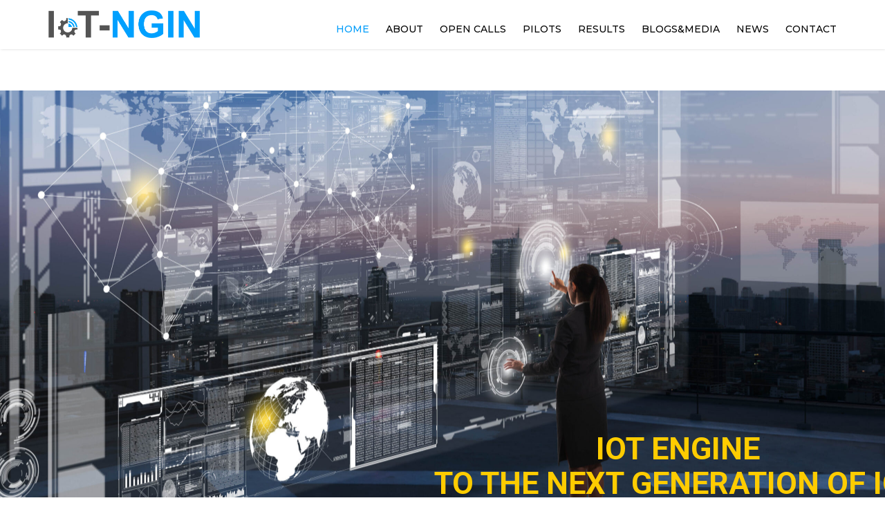

--- FILE ---
content_type: text/html; charset=UTF-8
request_url: https://iot-ngin.eu/
body_size: 25472
content:
<!DOCTYPE html>
<html lang="en-US">
<head>
    <meta charset="UTF-8" />
    <meta name="viewport" content="width=device-width, initial-scale=1">
    
    
    <link rel="profile" href="http://gmpg.org/xfn/11" />
    <link rel="pingback" href="https://iot-ngin.eu/xmlrpc.php" />
                    <link rel="shortcut icon" href="https://iot-ngin.eu/wp-content/uploads/2020/11/iot-ngin_favicon.png" type="image/x-icon" />
            <meta name='robots' content='index, follow, max-image-preview:large, max-snippet:-1, max-video-preview:-1' />

	<!-- This site is optimized with the Yoast SEO plugin v17.6 - https://yoast.com/wordpress/plugins/seo/ -->
	<title>home - IOT NGIN</title>
	<link rel="canonical" href="https://iot-ngin.eu/" />
	<meta property="og:locale" content="en_US" />
	<meta property="og:type" content="website" />
	<meta property="og:title" content="home - IOT NGIN" />
	<meta property="og:url" content="https://iot-ngin.eu/" />
	<meta property="og:site_name" content="IOT NGIN" />
	<meta property="article:modified_time" content="2022-09-29T11:50:05+00:00" />
	<meta name="twitter:card" content="summary_large_image" />
	<meta name="twitter:label1" content="Est. reading time" />
	<meta name="twitter:data1" content="9 minutes" />
	<script type="application/ld+json" class="yoast-schema-graph">{"@context":"https://schema.org","@graph":[{"@type":"WebSite","@id":"https://iot-ngin.eu/#website","url":"https://iot-ngin.eu/","name":"IOT NGIN","description":"","potentialAction":[{"@type":"SearchAction","target":{"@type":"EntryPoint","urlTemplate":"https://iot-ngin.eu/?s={search_term_string}"},"query-input":"required name=search_term_string"}],"inLanguage":"en-US"},{"@type":"WebPage","@id":"https://iot-ngin.eu/#webpage","url":"https://iot-ngin.eu/","name":"home - IOT NGIN","isPartOf":{"@id":"https://iot-ngin.eu/#website"},"datePublished":"2020-10-20T10:56:25+00:00","dateModified":"2022-09-29T11:50:05+00:00","breadcrumb":{"@id":"https://iot-ngin.eu/#breadcrumb"},"inLanguage":"en-US","potentialAction":[{"@type":"ReadAction","target":["https://iot-ngin.eu/"]}]},{"@type":"BreadcrumbList","@id":"https://iot-ngin.eu/#breadcrumb","itemListElement":[{"@type":"ListItem","position":1,"name":"Home"}]}]}</script>
	<!-- / Yoast SEO plugin. -->


<link rel='dns-prefetch' href='//fonts.googleapis.com' />
<link rel='dns-prefetch' href='//use.fontawesome.com' />
<link rel="alternate" type="application/rss+xml" title="IOT NGIN &raquo; Feed" href="https://iot-ngin.eu/index.php/feed/" />
<link rel="alternate" type="application/rss+xml" title="IOT NGIN &raquo; Comments Feed" href="https://iot-ngin.eu/index.php/comments/feed/" />
		<!-- This site uses the Google Analytics by MonsterInsights plugin v8.14.1 - Using Analytics tracking - https://www.monsterinsights.com/ -->
							<script src="//www.googletagmanager.com/gtag/js?id=G-LKS206FPDQ"  data-cfasync="false" data-wpfc-render="false" type="text/javascript" async></script>
			<script data-cfasync="false" data-wpfc-render="false" type="text/javascript">
				var mi_version = '8.14.1';
				var mi_track_user = true;
				var mi_no_track_reason = '';
				
								var disableStrs = [
										'ga-disable-G-LKS206FPDQ',
														];

				/* Function to detect opted out users */
				function __gtagTrackerIsOptedOut() {
					for (var index = 0; index < disableStrs.length; index++) {
						if (document.cookie.indexOf(disableStrs[index] + '=true') > -1) {
							return true;
						}
					}

					return false;
				}

				/* Disable tracking if the opt-out cookie exists. */
				if (__gtagTrackerIsOptedOut()) {
					for (var index = 0; index < disableStrs.length; index++) {
						window[disableStrs[index]] = true;
					}
				}

				/* Opt-out function */
				function __gtagTrackerOptout() {
					for (var index = 0; index < disableStrs.length; index++) {
						document.cookie = disableStrs[index] + '=true; expires=Thu, 31 Dec 2099 23:59:59 UTC; path=/';
						window[disableStrs[index]] = true;
					}
				}

				if ('undefined' === typeof gaOptout) {
					function gaOptout() {
						__gtagTrackerOptout();
					}
				}
								window.dataLayer = window.dataLayer || [];

				window.MonsterInsightsDualTracker = {
					helpers: {},
					trackers: {},
				};
				if (mi_track_user) {
					function __gtagDataLayer() {
						dataLayer.push(arguments);
					}

					function __gtagTracker(type, name, parameters) {
						if (!parameters) {
							parameters = {};
						}

						if (parameters.send_to) {
							__gtagDataLayer.apply(null, arguments);
							return;
						}

						if (type === 'event') {
														parameters.send_to = monsterinsights_frontend.v4_id;
							var hookName = name;
							if (typeof parameters['event_category'] !== 'undefined') {
								hookName = parameters['event_category'] + ':' + name;
							}

							if (typeof MonsterInsightsDualTracker.trackers[hookName] !== 'undefined') {
								MonsterInsightsDualTracker.trackers[hookName](parameters);
							} else {
								__gtagDataLayer('event', name, parameters);
							}
							
													} else {
							__gtagDataLayer.apply(null, arguments);
						}
					}

					__gtagTracker('js', new Date());
					__gtagTracker('set', {
						'developer_id.dZGIzZG': true,
											});
										__gtagTracker('config', 'G-LKS206FPDQ', {"forceSSL":"true"} );
															window.gtag = __gtagTracker;										(function () {
						/* https://developers.google.com/analytics/devguides/collection/analyticsjs/ */
						/* ga and __gaTracker compatibility shim. */
						var noopfn = function () {
							return null;
						};
						var newtracker = function () {
							return new Tracker();
						};
						var Tracker = function () {
							return null;
						};
						var p = Tracker.prototype;
						p.get = noopfn;
						p.set = noopfn;
						p.send = function () {
							var args = Array.prototype.slice.call(arguments);
							args.unshift('send');
							__gaTracker.apply(null, args);
						};
						var __gaTracker = function () {
							var len = arguments.length;
							if (len === 0) {
								return;
							}
							var f = arguments[len - 1];
							if (typeof f !== 'object' || f === null || typeof f.hitCallback !== 'function') {
								if ('send' === arguments[0]) {
									var hitConverted, hitObject = false, action;
									if ('event' === arguments[1]) {
										if ('undefined' !== typeof arguments[3]) {
											hitObject = {
												'eventAction': arguments[3],
												'eventCategory': arguments[2],
												'eventLabel': arguments[4],
												'value': arguments[5] ? arguments[5] : 1,
											}
										}
									}
									if ('pageview' === arguments[1]) {
										if ('undefined' !== typeof arguments[2]) {
											hitObject = {
												'eventAction': 'page_view',
												'page_path': arguments[2],
											}
										}
									}
									if (typeof arguments[2] === 'object') {
										hitObject = arguments[2];
									}
									if (typeof arguments[5] === 'object') {
										Object.assign(hitObject, arguments[5]);
									}
									if ('undefined' !== typeof arguments[1].hitType) {
										hitObject = arguments[1];
										if ('pageview' === hitObject.hitType) {
											hitObject.eventAction = 'page_view';
										}
									}
									if (hitObject) {
										action = 'timing' === arguments[1].hitType ? 'timing_complete' : hitObject.eventAction;
										hitConverted = mapArgs(hitObject);
										__gtagTracker('event', action, hitConverted);
									}
								}
								return;
							}

							function mapArgs(args) {
								var arg, hit = {};
								var gaMap = {
									'eventCategory': 'event_category',
									'eventAction': 'event_action',
									'eventLabel': 'event_label',
									'eventValue': 'event_value',
									'nonInteraction': 'non_interaction',
									'timingCategory': 'event_category',
									'timingVar': 'name',
									'timingValue': 'value',
									'timingLabel': 'event_label',
									'page': 'page_path',
									'location': 'page_location',
									'title': 'page_title',
								};
								for (arg in args) {
																		if (!(!args.hasOwnProperty(arg) || !gaMap.hasOwnProperty(arg))) {
										hit[gaMap[arg]] = args[arg];
									} else {
										hit[arg] = args[arg];
									}
								}
								return hit;
							}

							try {
								f.hitCallback();
							} catch (ex) {
							}
						};
						__gaTracker.create = newtracker;
						__gaTracker.getByName = newtracker;
						__gaTracker.getAll = function () {
							return [];
						};
						__gaTracker.remove = noopfn;
						__gaTracker.loaded = true;
						window['__gaTracker'] = __gaTracker;
					})();
									} else {
										console.log("");
					(function () {
						function __gtagTracker() {
							return null;
						}

						window['__gtagTracker'] = __gtagTracker;
						window['gtag'] = __gtagTracker;
					})();
									}
			</script>
				<!-- / Google Analytics by MonsterInsights -->
		<script type="text/javascript">
/* <![CDATA[ */
window._wpemojiSettings = {"baseUrl":"https:\/\/s.w.org\/images\/core\/emoji\/14.0.0\/72x72\/","ext":".png","svgUrl":"https:\/\/s.w.org\/images\/core\/emoji\/14.0.0\/svg\/","svgExt":".svg","source":{"concatemoji":"https:\/\/iot-ngin.eu\/wp-includes\/js\/wp-emoji-release.min.js?ver=6.4.7"}};
/*! This file is auto-generated */
!function(i,n){var o,s,e;function c(e){try{var t={supportTests:e,timestamp:(new Date).valueOf()};sessionStorage.setItem(o,JSON.stringify(t))}catch(e){}}function p(e,t,n){e.clearRect(0,0,e.canvas.width,e.canvas.height),e.fillText(t,0,0);var t=new Uint32Array(e.getImageData(0,0,e.canvas.width,e.canvas.height).data),r=(e.clearRect(0,0,e.canvas.width,e.canvas.height),e.fillText(n,0,0),new Uint32Array(e.getImageData(0,0,e.canvas.width,e.canvas.height).data));return t.every(function(e,t){return e===r[t]})}function u(e,t,n){switch(t){case"flag":return n(e,"\ud83c\udff3\ufe0f\u200d\u26a7\ufe0f","\ud83c\udff3\ufe0f\u200b\u26a7\ufe0f")?!1:!n(e,"\ud83c\uddfa\ud83c\uddf3","\ud83c\uddfa\u200b\ud83c\uddf3")&&!n(e,"\ud83c\udff4\udb40\udc67\udb40\udc62\udb40\udc65\udb40\udc6e\udb40\udc67\udb40\udc7f","\ud83c\udff4\u200b\udb40\udc67\u200b\udb40\udc62\u200b\udb40\udc65\u200b\udb40\udc6e\u200b\udb40\udc67\u200b\udb40\udc7f");case"emoji":return!n(e,"\ud83e\udef1\ud83c\udffb\u200d\ud83e\udef2\ud83c\udfff","\ud83e\udef1\ud83c\udffb\u200b\ud83e\udef2\ud83c\udfff")}return!1}function f(e,t,n){var r="undefined"!=typeof WorkerGlobalScope&&self instanceof WorkerGlobalScope?new OffscreenCanvas(300,150):i.createElement("canvas"),a=r.getContext("2d",{willReadFrequently:!0}),o=(a.textBaseline="top",a.font="600 32px Arial",{});return e.forEach(function(e){o[e]=t(a,e,n)}),o}function t(e){var t=i.createElement("script");t.src=e,t.defer=!0,i.head.appendChild(t)}"undefined"!=typeof Promise&&(o="wpEmojiSettingsSupports",s=["flag","emoji"],n.supports={everything:!0,everythingExceptFlag:!0},e=new Promise(function(e){i.addEventListener("DOMContentLoaded",e,{once:!0})}),new Promise(function(t){var n=function(){try{var e=JSON.parse(sessionStorage.getItem(o));if("object"==typeof e&&"number"==typeof e.timestamp&&(new Date).valueOf()<e.timestamp+604800&&"object"==typeof e.supportTests)return e.supportTests}catch(e){}return null}();if(!n){if("undefined"!=typeof Worker&&"undefined"!=typeof OffscreenCanvas&&"undefined"!=typeof URL&&URL.createObjectURL&&"undefined"!=typeof Blob)try{var e="postMessage("+f.toString()+"("+[JSON.stringify(s),u.toString(),p.toString()].join(",")+"));",r=new Blob([e],{type:"text/javascript"}),a=new Worker(URL.createObjectURL(r),{name:"wpTestEmojiSupports"});return void(a.onmessage=function(e){c(n=e.data),a.terminate(),t(n)})}catch(e){}c(n=f(s,u,p))}t(n)}).then(function(e){for(var t in e)n.supports[t]=e[t],n.supports.everything=n.supports.everything&&n.supports[t],"flag"!==t&&(n.supports.everythingExceptFlag=n.supports.everythingExceptFlag&&n.supports[t]);n.supports.everythingExceptFlag=n.supports.everythingExceptFlag&&!n.supports.flag,n.DOMReady=!1,n.readyCallback=function(){n.DOMReady=!0}}).then(function(){return e}).then(function(){var e;n.supports.everything||(n.readyCallback(),(e=n.source||{}).concatemoji?t(e.concatemoji):e.wpemoji&&e.twemoji&&(t(e.twemoji),t(e.wpemoji)))}))}((window,document),window._wpemojiSettings);
/* ]]> */
</script>
<style id='wp-emoji-styles-inline-css' type='text/css'>

	img.wp-smiley, img.emoji {
		display: inline !important;
		border: none !important;
		box-shadow: none !important;
		height: 1em !important;
		width: 1em !important;
		margin: 0 0.07em !important;
		vertical-align: -0.1em !important;
		background: none !important;
		padding: 0 !important;
	}
</style>
<link rel='stylesheet' id='wp-block-library-css' href='https://iot-ngin.eu/wp-includes/css/dist/block-library/style.min.css?ver=6.4.7' type='text/css' media='all' />
<style id='wp-block-library-theme-inline-css' type='text/css'>
.wp-block-audio figcaption{color:#555;font-size:13px;text-align:center}.is-dark-theme .wp-block-audio figcaption{color:hsla(0,0%,100%,.65)}.wp-block-audio{margin:0 0 1em}.wp-block-code{border:1px solid #ccc;border-radius:4px;font-family:Menlo,Consolas,monaco,monospace;padding:.8em 1em}.wp-block-embed figcaption{color:#555;font-size:13px;text-align:center}.is-dark-theme .wp-block-embed figcaption{color:hsla(0,0%,100%,.65)}.wp-block-embed{margin:0 0 1em}.blocks-gallery-caption{color:#555;font-size:13px;text-align:center}.is-dark-theme .blocks-gallery-caption{color:hsla(0,0%,100%,.65)}.wp-block-image figcaption{color:#555;font-size:13px;text-align:center}.is-dark-theme .wp-block-image figcaption{color:hsla(0,0%,100%,.65)}.wp-block-image{margin:0 0 1em}.wp-block-pullquote{border-bottom:4px solid;border-top:4px solid;color:currentColor;margin-bottom:1.75em}.wp-block-pullquote cite,.wp-block-pullquote footer,.wp-block-pullquote__citation{color:currentColor;font-size:.8125em;font-style:normal;text-transform:uppercase}.wp-block-quote{border-left:.25em solid;margin:0 0 1.75em;padding-left:1em}.wp-block-quote cite,.wp-block-quote footer{color:currentColor;font-size:.8125em;font-style:normal;position:relative}.wp-block-quote.has-text-align-right{border-left:none;border-right:.25em solid;padding-left:0;padding-right:1em}.wp-block-quote.has-text-align-center{border:none;padding-left:0}.wp-block-quote.is-large,.wp-block-quote.is-style-large,.wp-block-quote.is-style-plain{border:none}.wp-block-search .wp-block-search__label{font-weight:700}.wp-block-search__button{border:1px solid #ccc;padding:.375em .625em}:where(.wp-block-group.has-background){padding:1.25em 2.375em}.wp-block-separator.has-css-opacity{opacity:.4}.wp-block-separator{border:none;border-bottom:2px solid;margin-left:auto;margin-right:auto}.wp-block-separator.has-alpha-channel-opacity{opacity:1}.wp-block-separator:not(.is-style-wide):not(.is-style-dots){width:100px}.wp-block-separator.has-background:not(.is-style-dots){border-bottom:none;height:1px}.wp-block-separator.has-background:not(.is-style-wide):not(.is-style-dots){height:2px}.wp-block-table{margin:0 0 1em}.wp-block-table td,.wp-block-table th{word-break:normal}.wp-block-table figcaption{color:#555;font-size:13px;text-align:center}.is-dark-theme .wp-block-table figcaption{color:hsla(0,0%,100%,.65)}.wp-block-video figcaption{color:#555;font-size:13px;text-align:center}.is-dark-theme .wp-block-video figcaption{color:hsla(0,0%,100%,.65)}.wp-block-video{margin:0 0 1em}.wp-block-template-part.has-background{margin-bottom:0;margin-top:0;padding:1.25em 2.375em}
</style>
<link rel='stylesheet' id='wc-blocks-vendors-style-css' href='https://iot-ngin.eu/wp-content/plugins/woocommerce/packages/woocommerce-blocks/build/wc-blocks-vendors-style.css?ver=6.1.0' type='text/css' media='all' />
<link rel='stylesheet' id='wc-blocks-style-css' href='https://iot-ngin.eu/wp-content/plugins/woocommerce/packages/woocommerce-blocks/build/wc-blocks-style.css?ver=6.1.0' type='text/css' media='all' />
<style id='classic-theme-styles-inline-css' type='text/css'>
/*! This file is auto-generated */
.wp-block-button__link{color:#fff;background-color:#32373c;border-radius:9999px;box-shadow:none;text-decoration:none;padding:calc(.667em + 2px) calc(1.333em + 2px);font-size:1.125em}.wp-block-file__button{background:#32373c;color:#fff;text-decoration:none}
</style>
<style id='global-styles-inline-css' type='text/css'>
body{--wp--preset--color--black: #000000;--wp--preset--color--cyan-bluish-gray: #abb8c3;--wp--preset--color--white: #ffffff;--wp--preset--color--pale-pink: #f78da7;--wp--preset--color--vivid-red: #cf2e2e;--wp--preset--color--luminous-vivid-orange: #ff6900;--wp--preset--color--luminous-vivid-amber: #fcb900;--wp--preset--color--light-green-cyan: #7bdcb5;--wp--preset--color--vivid-green-cyan: #00d084;--wp--preset--color--pale-cyan-blue: #8ed1fc;--wp--preset--color--vivid-cyan-blue: #0693e3;--wp--preset--color--vivid-purple: #9b51e0;--wp--preset--color--blue: #3498db;--wp--preset--color--orange: #fc9732;--wp--preset--color--green: #89c218;--wp--preset--color--red: #e82a2a;--wp--preset--color--yellow: #f7c51e;--wp--preset--color--light: #ffffff;--wp--preset--color--dark: #242424;--wp--preset--gradient--vivid-cyan-blue-to-vivid-purple: linear-gradient(135deg,rgba(6,147,227,1) 0%,rgb(155,81,224) 100%);--wp--preset--gradient--light-green-cyan-to-vivid-green-cyan: linear-gradient(135deg,rgb(122,220,180) 0%,rgb(0,208,130) 100%);--wp--preset--gradient--luminous-vivid-amber-to-luminous-vivid-orange: linear-gradient(135deg,rgba(252,185,0,1) 0%,rgba(255,105,0,1) 100%);--wp--preset--gradient--luminous-vivid-orange-to-vivid-red: linear-gradient(135deg,rgba(255,105,0,1) 0%,rgb(207,46,46) 100%);--wp--preset--gradient--very-light-gray-to-cyan-bluish-gray: linear-gradient(135deg,rgb(238,238,238) 0%,rgb(169,184,195) 100%);--wp--preset--gradient--cool-to-warm-spectrum: linear-gradient(135deg,rgb(74,234,220) 0%,rgb(151,120,209) 20%,rgb(207,42,186) 40%,rgb(238,44,130) 60%,rgb(251,105,98) 80%,rgb(254,248,76) 100%);--wp--preset--gradient--blush-light-purple: linear-gradient(135deg,rgb(255,206,236) 0%,rgb(152,150,240) 100%);--wp--preset--gradient--blush-bordeaux: linear-gradient(135deg,rgb(254,205,165) 0%,rgb(254,45,45) 50%,rgb(107,0,62) 100%);--wp--preset--gradient--luminous-dusk: linear-gradient(135deg,rgb(255,203,112) 0%,rgb(199,81,192) 50%,rgb(65,88,208) 100%);--wp--preset--gradient--pale-ocean: linear-gradient(135deg,rgb(255,245,203) 0%,rgb(182,227,212) 50%,rgb(51,167,181) 100%);--wp--preset--gradient--electric-grass: linear-gradient(135deg,rgb(202,248,128) 0%,rgb(113,206,126) 100%);--wp--preset--gradient--midnight: linear-gradient(135deg,rgb(2,3,129) 0%,rgb(40,116,252) 100%);--wp--preset--font-size--small: 13px;--wp--preset--font-size--medium: 20px;--wp--preset--font-size--large: 36px;--wp--preset--font-size--x-large: 42px;--wp--preset--font-size--anps-h-1: 31px;--wp--preset--font-size--anps-h-2: 24px;--wp--preset--font-size--anps-h-3: 21px;--wp--preset--font-size--anps-h-4: 18px;--wp--preset--font-size--anps-h-5: 16px;--wp--preset--spacing--20: 0.44rem;--wp--preset--spacing--30: 0.67rem;--wp--preset--spacing--40: 1rem;--wp--preset--spacing--50: 1.5rem;--wp--preset--spacing--60: 2.25rem;--wp--preset--spacing--70: 3.38rem;--wp--preset--spacing--80: 5.06rem;--wp--preset--shadow--natural: 6px 6px 9px rgba(0, 0, 0, 0.2);--wp--preset--shadow--deep: 12px 12px 50px rgba(0, 0, 0, 0.4);--wp--preset--shadow--sharp: 6px 6px 0px rgba(0, 0, 0, 0.2);--wp--preset--shadow--outlined: 6px 6px 0px -3px rgba(255, 255, 255, 1), 6px 6px rgba(0, 0, 0, 1);--wp--preset--shadow--crisp: 6px 6px 0px rgba(0, 0, 0, 1);}:where(.is-layout-flex){gap: 0.5em;}:where(.is-layout-grid){gap: 0.5em;}body .is-layout-flow > .alignleft{float: left;margin-inline-start: 0;margin-inline-end: 2em;}body .is-layout-flow > .alignright{float: right;margin-inline-start: 2em;margin-inline-end: 0;}body .is-layout-flow > .aligncenter{margin-left: auto !important;margin-right: auto !important;}body .is-layout-constrained > .alignleft{float: left;margin-inline-start: 0;margin-inline-end: 2em;}body .is-layout-constrained > .alignright{float: right;margin-inline-start: 2em;margin-inline-end: 0;}body .is-layout-constrained > .aligncenter{margin-left: auto !important;margin-right: auto !important;}body .is-layout-constrained > :where(:not(.alignleft):not(.alignright):not(.alignfull)){max-width: var(--wp--style--global--content-size);margin-left: auto !important;margin-right: auto !important;}body .is-layout-constrained > .alignwide{max-width: var(--wp--style--global--wide-size);}body .is-layout-flex{display: flex;}body .is-layout-flex{flex-wrap: wrap;align-items: center;}body .is-layout-flex > *{margin: 0;}body .is-layout-grid{display: grid;}body .is-layout-grid > *{margin: 0;}:where(.wp-block-columns.is-layout-flex){gap: 2em;}:where(.wp-block-columns.is-layout-grid){gap: 2em;}:where(.wp-block-post-template.is-layout-flex){gap: 1.25em;}:where(.wp-block-post-template.is-layout-grid){gap: 1.25em;}.has-black-color{color: var(--wp--preset--color--black) !important;}.has-cyan-bluish-gray-color{color: var(--wp--preset--color--cyan-bluish-gray) !important;}.has-white-color{color: var(--wp--preset--color--white) !important;}.has-pale-pink-color{color: var(--wp--preset--color--pale-pink) !important;}.has-vivid-red-color{color: var(--wp--preset--color--vivid-red) !important;}.has-luminous-vivid-orange-color{color: var(--wp--preset--color--luminous-vivid-orange) !important;}.has-luminous-vivid-amber-color{color: var(--wp--preset--color--luminous-vivid-amber) !important;}.has-light-green-cyan-color{color: var(--wp--preset--color--light-green-cyan) !important;}.has-vivid-green-cyan-color{color: var(--wp--preset--color--vivid-green-cyan) !important;}.has-pale-cyan-blue-color{color: var(--wp--preset--color--pale-cyan-blue) !important;}.has-vivid-cyan-blue-color{color: var(--wp--preset--color--vivid-cyan-blue) !important;}.has-vivid-purple-color{color: var(--wp--preset--color--vivid-purple) !important;}.has-black-background-color{background-color: var(--wp--preset--color--black) !important;}.has-cyan-bluish-gray-background-color{background-color: var(--wp--preset--color--cyan-bluish-gray) !important;}.has-white-background-color{background-color: var(--wp--preset--color--white) !important;}.has-pale-pink-background-color{background-color: var(--wp--preset--color--pale-pink) !important;}.has-vivid-red-background-color{background-color: var(--wp--preset--color--vivid-red) !important;}.has-luminous-vivid-orange-background-color{background-color: var(--wp--preset--color--luminous-vivid-orange) !important;}.has-luminous-vivid-amber-background-color{background-color: var(--wp--preset--color--luminous-vivid-amber) !important;}.has-light-green-cyan-background-color{background-color: var(--wp--preset--color--light-green-cyan) !important;}.has-vivid-green-cyan-background-color{background-color: var(--wp--preset--color--vivid-green-cyan) !important;}.has-pale-cyan-blue-background-color{background-color: var(--wp--preset--color--pale-cyan-blue) !important;}.has-vivid-cyan-blue-background-color{background-color: var(--wp--preset--color--vivid-cyan-blue) !important;}.has-vivid-purple-background-color{background-color: var(--wp--preset--color--vivid-purple) !important;}.has-black-border-color{border-color: var(--wp--preset--color--black) !important;}.has-cyan-bluish-gray-border-color{border-color: var(--wp--preset--color--cyan-bluish-gray) !important;}.has-white-border-color{border-color: var(--wp--preset--color--white) !important;}.has-pale-pink-border-color{border-color: var(--wp--preset--color--pale-pink) !important;}.has-vivid-red-border-color{border-color: var(--wp--preset--color--vivid-red) !important;}.has-luminous-vivid-orange-border-color{border-color: var(--wp--preset--color--luminous-vivid-orange) !important;}.has-luminous-vivid-amber-border-color{border-color: var(--wp--preset--color--luminous-vivid-amber) !important;}.has-light-green-cyan-border-color{border-color: var(--wp--preset--color--light-green-cyan) !important;}.has-vivid-green-cyan-border-color{border-color: var(--wp--preset--color--vivid-green-cyan) !important;}.has-pale-cyan-blue-border-color{border-color: var(--wp--preset--color--pale-cyan-blue) !important;}.has-vivid-cyan-blue-border-color{border-color: var(--wp--preset--color--vivid-cyan-blue) !important;}.has-vivid-purple-border-color{border-color: var(--wp--preset--color--vivid-purple) !important;}.has-vivid-cyan-blue-to-vivid-purple-gradient-background{background: var(--wp--preset--gradient--vivid-cyan-blue-to-vivid-purple) !important;}.has-light-green-cyan-to-vivid-green-cyan-gradient-background{background: var(--wp--preset--gradient--light-green-cyan-to-vivid-green-cyan) !important;}.has-luminous-vivid-amber-to-luminous-vivid-orange-gradient-background{background: var(--wp--preset--gradient--luminous-vivid-amber-to-luminous-vivid-orange) !important;}.has-luminous-vivid-orange-to-vivid-red-gradient-background{background: var(--wp--preset--gradient--luminous-vivid-orange-to-vivid-red) !important;}.has-very-light-gray-to-cyan-bluish-gray-gradient-background{background: var(--wp--preset--gradient--very-light-gray-to-cyan-bluish-gray) !important;}.has-cool-to-warm-spectrum-gradient-background{background: var(--wp--preset--gradient--cool-to-warm-spectrum) !important;}.has-blush-light-purple-gradient-background{background: var(--wp--preset--gradient--blush-light-purple) !important;}.has-blush-bordeaux-gradient-background{background: var(--wp--preset--gradient--blush-bordeaux) !important;}.has-luminous-dusk-gradient-background{background: var(--wp--preset--gradient--luminous-dusk) !important;}.has-pale-ocean-gradient-background{background: var(--wp--preset--gradient--pale-ocean) !important;}.has-electric-grass-gradient-background{background: var(--wp--preset--gradient--electric-grass) !important;}.has-midnight-gradient-background{background: var(--wp--preset--gradient--midnight) !important;}.has-small-font-size{font-size: var(--wp--preset--font-size--small) !important;}.has-medium-font-size{font-size: var(--wp--preset--font-size--medium) !important;}.has-large-font-size{font-size: var(--wp--preset--font-size--large) !important;}.has-x-large-font-size{font-size: var(--wp--preset--font-size--x-large) !important;}
.wp-block-navigation a:where(:not(.wp-element-button)){color: inherit;}
:where(.wp-block-post-template.is-layout-flex){gap: 1.25em;}:where(.wp-block-post-template.is-layout-grid){gap: 1.25em;}
:where(.wp-block-columns.is-layout-flex){gap: 2em;}:where(.wp-block-columns.is-layout-grid){gap: 2em;}
.wp-block-pullquote{font-size: 1.5em;line-height: 1.6;}
</style>
<link rel='stylesheet' id='better-recent-comments-css' href='https://iot-ngin.eu/wp-content/plugins/better-recent-comments/assets/css/better-recent-comments.min.css?ver=6.4.7' type='text/css' media='all' />
<link rel='stylesheet' id='contact-form-7-css' href='https://iot-ngin.eu/wp-content/plugins/contact-form-7/includes/css/styles.css?ver=5.5.3' type='text/css' media='all' />
<link rel='stylesheet' id='nd_options_style-css' href='https://iot-ngin.eu/wp-content/plugins/nd-shortcodes/css/style.css?ver=6.4.7' type='text/css' media='all' />
<link rel='stylesheet' id='rs-plugin-settings-css' href='https://iot-ngin.eu/wp-content/plugins/revslider/public/assets/css/rs6.css?ver=6.2.23' type='text/css' media='all' />
<style id='rs-plugin-settings-inline-css' type='text/css'>
#rs-demo-id {}
</style>
<style id='woocommerce-inline-inline-css' type='text/css'>
.woocommerce form .form-row .required { visibility: visible; }
</style>
<link rel='stylesheet' id='industrial-style-css' href='https://iot-ngin.eu/wp-content/themes/industrial/style.css?ver=6.4.7' type='text/css' media='all' />
<link rel='stylesheet' id='industrial-child-style-css' href='https://iot-ngin.eu/wp-content/themes/industrial-child/style.css?ver=1.4.9' type='text/css' media='all' />
<link rel='stylesheet' id='font-awesome-css' href='https://iot-ngin.eu/wp-content/plugins/elementor/assets/lib/font-awesome/css/font-awesome.min.css?ver=4.7.0' type='text/css' media='all' />
<link rel='stylesheet' id='owl-css-css' href='https://iot-ngin.eu/wp-content/themes/industrial/js/owlcarousel/assets/owl.carousel.css?ver=6.4.7' type='text/css' media='all' />
<link rel='stylesheet' id='bootstrap-css' href='https://iot-ngin.eu/wp-content/themes/industrial/css/bootstrap.css?ver=6.4.7' type='text/css' media='all' />
<link rel='stylesheet' id='pikaday-css' href='https://iot-ngin.eu/wp-content/themes/industrial/css/pikaday.css?ver=6.4.7' type='text/css' media='all' />
<link rel='stylesheet' id='anps_core-css' href='https://iot-ngin.eu/wp-content/themes/industrial/css/core.css?ver=6.4.7' type='text/css' media='all' />
<link rel='stylesheet' id='anps_components-css' href='https://iot-ngin.eu/wp-content/themes/industrial/css/components.css?ver=6.4.7' type='text/css' media='all' />
<link rel='stylesheet' id='anps_buttons-css' href='https://iot-ngin.eu/wp-content/themes/industrial/css/components/button.css?ver=6.4.7' type='text/css' media='all' />
<link rel='stylesheet' id='swipebox-css' href='https://iot-ngin.eu/wp-content/themes/industrial/css/swipebox.css?ver=6.4.7' type='text/css' media='all' />
<link rel='stylesheet' id='font_type_1-css' href='https://fonts.googleapis.com/css?family=Montserrat%3A400italic%2C400%2C500%2C600%2C700%2C300&#038;subset=latin%2Clatin-ext&#038;ver=6.4.7' type='text/css' media='all' />
<link rel='stylesheet' id='theme_main_style-css' href='https://iot-ngin.eu/wp-content/themes/industrial-child/style.css?ver=6.4.7' type='text/css' media='all' />
<link rel='stylesheet' id='theme_wordpress_style-css' href='https://iot-ngin.eu/wp-content/themes/industrial/css/wordpress.css?ver=6.4.7' type='text/css' media='all' />
<style id='theme_wordpress_style-inline-css' type='text/css'>
.logo .logo-wrap { font-family: 'Arial', Helvetica, sans-serif; } .featured-title, .quantity .quantity-field, .cart_totals th, .rev_slider, h1, h2, h3, h4, h5, h6, .h5, .title.h5, table.table > tbody th, table.table > thead th, table.table > tfoot th, .search-notice-label, .nav-tabs a, .filter-dark button, .filter:not(.filter-dark) button, .orderform .quantity-field, .product-top-meta, .price, .onsale, .page-header .page-title, *:not(.widget) > .download, .btn, .button, .contact-number, .site-footer .widget_recent_entries a, .timeline-year, .font1 { font-family: 'Montserrat'; font-weight: 500; } .top-bar-style-0, .top-bar-style-1, .site-header .contact-info, .breadcrumb, .site-navigation .contact-info { font-family: 'Montserrat'; } .btn.btn-xs, body, .alert, div.wpcf7-mail-sent-ng, div.wpcf7-validation-errors, .search-result-title, .contact-form .form-group label, .contact-form .form-group .wpcf7-not-valid-tip, .wpcf7 .form-group label, .wpcf7 .form-group .wpcf7-not-valid-tip, .heading-subtitle, .top-bar-style-2, .large-above-menu.style-2 .widget_anpstext { font-family: 'Montserrat'; } nav.site-navigation ul li a, .menu-button, .megamenu-title { font-family: 'Montserrat'; font-weight: 500; } @media (max-width: 1199px) { .site-navigation .main-menu li a { font-family: 'Montserrat'; font-weight: 500; } } body, .panel-title, .site-main .wp-caption p.wp-caption-text, .mini-cart-link i, .anps_menu_widget .menu a:before, .vc_gitem_row .vc_gitem-col.anps-grid .post-desc, .vc_gitem_row .vc_gitem-col.anps-grid-mansonry .post-desc, .alert, div.wpcf7-mail-sent-ng, div.wpcf7-validation-errors, .contact-form .form-group label, .contact-form .form-group .wpcf7-not-valid-tip, .wpcf7 .form-group label, .wpcf7 .form-group .wpcf7-not-valid-tip, .projects-item .project-title, .product_meta, .btn.btn-wide, .btn.btn-lg, .breadcrumb li:before { font-size: 14px; } h1, .h1 { font-size: 31px; } h2, .h2 { font-size: 24px; } h3, .h3 { font-size: 21px; } h4, .h4 { font-size: 18px; } h5, .h5 { font-size: 16px; } nav.site-navigation, nav.site-navigation ul li a { font-size: 14px; } @media (min-width: 1200px) { nav.site-navigation ul li > ul.sub-menu a, header.site-header nav.site-navigation .main-menu .megamenu { font-size: 12px; } } .top-bar { font-size: 14px; } .site-footer { font-size: 12px; } .copyright-footer { font-size: 10px; } @media (min-width: 1000px) { .page-header .page-title { font-size: 36px; } .single .page-header .page-title { font-size: 36px; } } .select2-container .select2-choice, .select2-container .select2-choice > .select2-chosen, .select2-results li, .widget_rss .widget-title:hover, .widget_rss .widget-title:focus, .sidebar a, body, .ghost-nav-wrap.site-navigation ul.social > li a:not(:hover), .ghost-nav-wrap.site-navigation .widget, #lang_sel a.lang_sel_sel, .search-notice-field, .product_meta .posted_in a, .product_meta > span > span, .price del, .post-meta li a, .social.social-transparent-border a, .social.social-border a, .top-bar .social a, .site-main .social.social-minimal a:hover, .site-main .social.social-minimal a:focus, .info-table-content strong, .site-footer .download-icon, .mini-cart-list .empty, .mini-cart-content, ol.list span, .product_list_widget del, .product_list_widget del .amount { color: #000000; } aside .widget_shopping_cart_content .buttons a, .site-footer .widget_shopping_cart_content .buttons a, .demo_store_wrapper, .mini-cart-content .buttons a, .mini-cart-link, .widget_calendar caption, .widget_calendar a, .woocommerce-MyAccount-navigation .is-active > a, .bg-primary, mark, .onsale, .nav-links > *:not(.dots):hover, .nav-links > *:not(.dots):focus, .nav-links > *:not(.dots).current, ul.page-numbers > li > *:hover, ul.page-numbers > li > *:focus, ul.page-numbers > li > *.current, .social a, .sidebar .download a, .panel-heading a, aside .widget_price_filter .price_slider_amount button.button, .site-footer .widget_price_filter .price_slider_amount button.button, aside .widget_price_filter .ui-slider .ui-slider-range, .site-footer .widget_price_filter .ui-slider .ui-slider-range, article.post.sticky .post-title:before, article.post.sticky .post-meta:before, article.post.sticky .post-content:before, aside.sidebar .widget_nav_menu .current-menu-item > a, table.table > tbody.bg-primary tr, table.table > tbody tr.bg-primary, table.table > thead.bg-primary tr, table.table > thead tr.bg-primary, table.table > tfoot.bg-primary tr, table.table > tfoot tr.bg-primary, .pika-prev, .pika-next, .owl-nav button, .featured-has-icon .featured-title:before, .tnp-widget .tnp-submit, .timeline-item:before, .subscribe .tnp-button, .woocommerce-product-gallery__trigger, .woocommerce .flex-control-thumbs.owl-carousel .owl-prev, .woocommerce .flex-control-thumbs.owl-carousel .owl-next, .cart_totals .shipping label::after, .wc_payment_methods label::after { background-color: #009dfa; } .featured-header, .panel-heading a { border-bottom-color: #009dfa; } ::-moz-selection { background-color: #009dfa; } ::selection { background-color: #009dfa; } aside .widget_price_filter .price_slider_amount .from, aside .widget_price_filter .price_slider_amount .to, .site-footer .widget_price_filter .price_slider_amount .from, .site-footer .widget_price_filter .price_slider_amount .to, .mini-cart-content .total .amount, .widget_calendar #today, .widget_rss ul .rsswidget, .site-footer a:not(.btn):hover, .site-footer a:not(.btn):focus, b, a, .ghost-nav-wrap.site-navigation ul.social > li a:hover, .site-header.vertical .social li a:hover, .site-header.vertical .contact-info li a:hover, .site-header.classic .above-nav-bar .contact-info li a:hover, .site-header.transparent .contact-info li a:hover, .ghost-nav-wrap.site-navigation .contact-info li a:hover, header a:focus, nav.site-navigation ul li a:hover, nav.site-navigation ul li a:focus, nav.site-navigation ul li a:active, .counter-wrap .title, .vc_gitem_row .vc_gitem-col.anps-grid .vc_gitem-post-data-source-post_date > div:before, .vc_gitem_row .vc_gitem-col.anps-grid-mansonry .vc_gitem-post-data-source-post_date > div:before, ul.testimonial-wrap .rating, .nav-tabs a:hover, .nav-tabs a:focus, .projects-item .project-title, .filter-dark button.selected, .filter:not(.filter-dark) button:focus, .filter:not(.filter-dark) button.selected, .product_meta .posted_in a:hover, .product_meta .posted_in a:focus, .price, .post-info td a:hover, .post-info td a:focus, .post-meta i, .stars a:hover, .stars a:focus, .stars, .star-rating, .site-header.transparent .social.social-transparent-border a:hover, .site-header.transparent .social.social-transparent-border a:focus, .social.social-transparent-border a:hover, .social.social-transparent-border a:focus, .social.social-border a:hover, .social.social-border a:focus, .top-bar .social a:hover, .top-bar .social a:focus, .list li:before, .info-table-icon, .icon-media, .site-footer .download a:hover, .site-footer .download a:focus, header.site-header.classic nav.site-navigation .above-nav-bar .contact-info li a:hover, .top-bar .contact-info a:hover, .comment-date i, [itemprop="datePublished"]:before, .breadcrumb a:hover, .breadcrumb a:focus, .panel-heading a.collapsed:hover, .panel-heading a.collapsed:focus, ol.list, .product_list_widget .amount, .product_list_widget ins, ul.testimonial-wrap .user-data .name-user, .site-footer .anps_menu_widget .menu .current-menu-item > a, .site-footer .widget_nav_menu li.current_page_item > a, .site-footer .widget_nav_menu li.current-menu-item > a, .wpcf7-form-control-wrap[class*="date-"]:after, .copyright-footer a, .contact-info i, .featured-has-icon.simple-style .featured-title i, a.featured-lightbox-link, .jobtitle, .site-footer .widget_recent_entries .post-date:before, .site-footer .social.social-minimal a:hover, .site-footer .social.social-minimal a:focus, .timeline-year, .heading-middle span:before, .heading-left span:before, .anps-info-it-wrap, .anps-info-icons-wrap, .testimonials-style-3 .testimonials-wrap .name-user, .testimonials-style-3 .testimonials-wrap .content p::before, .sidebar .anps_menu_widget .menu .current-menu-item > a:after, .sidebar .anps_menu_widget .menu .current-menu-item > a { color: #009dfa; } @media (min-width: 768px) { .featured-has-icon:hover .featured-title i, .featured-has-icon:focus .featured-title i { color: #009dfa; } } a.featured-lightbox-link svg { fill: #009dfa; } nav.site-navigation .current-menu-item > a, .important, .megamenu-title { color: #009dfa !important; } .large-above-menu.style-2 .important { color: #4e4e4e!important; } .gallery-fs .owl-item a:hover:after, .gallery-fs .owl-item a:focus:after, .gallery-fs .owl-item a.selected:after, blockquote:not([class]) p, .blockquote-style-1 p, .blockquote-style-2 p, .featured-content, .post-minimal-wrap { border-color: #009dfa; } @media(min-width: 1200px) { .site-header.vertical .above-nav-bar > ul.contact-info > li a:hover, .site-header.vertical .above-nav-bar > ul.contact-info > li a:focus, .site-header.vertical .above-nav-bar > ul.social li a:hover i, .site-header.vertical .main-menu > li:not(.mini-cart):hover > a, .site-header.vertical .main-menu > li:not(.mini-cart).current-menu-item > a, header.site-header nav.site-navigation .main-menu .megamenu ul li a:hover, header.site-header nav.site-navigation .main-menu .megamenu ul li a:focus { color: #009dfa; } .site-header.full-width:not(.above-nav-style-2) .mini-cart .mini-cart-link, .site-header.full-width:not(.above-nav-style-2) .mini-cart-link { color: #009dfa !important; } header.site-header.classic nav.site-navigation ul li a:hover, header.site-header.classic nav.site-navigation ul li a:focus { border-color: #009dfa; } nav.site-navigation ul li > ul.sub-menu a:hover { background-color: #009dfa; color: #fff; } .site-header.vertical .main-menu > li:not(.mini-cart) { border-color: #; } } @media(max-width: 1199px) { .site-navigation .main-menu li a:hover, .site-navigation .main-menu li a:active, .site-navigation .main-menu li a:focus, .site-navigation .main-menu li.current-menu-item > a, .site-navigation .mobile-showchildren:hover, .site-navigation .mobile-showchildren:active { color: #009dfa; } } aside .widget_shopping_cart_content .buttons a:hover, aside .widget_shopping_cart_content .buttons a:focus, .site-footer .widget_shopping_cart_content .buttons a:hover, .site-footer .widget_shopping_cart_content .buttons a:focus, .mini-cart-content .buttons a:hover, .mini-cart-content .buttons a:focus, .mini-cart-link:hover, .mini-cart-link:focus, .full-width:not(.above-nav-style-2) .mini-cart-link:hover, .full-width:not(.above-nav-style-2) .mini-cart-link:focus, .widget_calendar a:hover, .widget_calendar a:focus, .social a:hover, .social a:focus, .sidebar .download a:hover, .sidebar .download a:focus, .site-footer .widget_price_filter .price_slider_amount button.button:hover, .site-footer .widget_price_filter .price_slider_amount button.button:focus, .owl-nav button:hover, .owl-nav button:focus, .woocommerce-product-gallery__trigger:hover, .woocommerce-product-gallery__trigger:focus { background-color: #2a76a9; } .sidebar a:hover, .sidebar a:focus, a:hover, a:focus, .post-meta li a:hover, .post-meta li a:focus, .site-header.classic .above-nav-bar ul.social > li > a:hover, .site-header .above-nav-bar ul.social > li > a:hover, .site-header .menu-search-toggle:hover, .site-header .menu-search-toggle:focus, .copyright-footer a:hover, .copyright-footer a:focus, .scroll-top:hover, .scroll-top:focus { color: #2a76a9; } @media (min-width: 1200px) { header.site-header.classic .site-navigation .main-menu > li > a:hover, header.site-header.classic .site-navigation .main-menu > li > a:focus { color: #2a76a9; } } .form-group input:not([type="submit"]):hover, .form-group input:not([type="submit"]):focus, .form-group textarea:hover, .form-group textarea:focus, .wpcf7 input:not([type="submit"]):hover, .wpcf7 input:not([type="submit"]):focus, .wpcf7 textarea:hover, .wpcf7 textarea:focus, input, .input-text:hover, .input-text:focus { outline-color: #2a76a9; } .scrollup a:hover { border-color: #2a76a9; } .transparent .burger { color: #020202; } @media(min-width: 1200px) { header.site-header.classic .site-navigation .main-menu > li > a, header.site-header.transparent .site-navigation .main-menu > li > a, header.site-header.vertical .site-navigation .main-menu > li > a, .menu-search-toggle, .transparent .menu-search-toggle, .site-header.full-width .site-navigation .main-menu > li > a, .site-header.full-width .menu-search-toggle, .site-header.transparent .contact-info li, .ghost-nav-wrap.site-navigation .contact-info li, .site-header.transparent .contact-info li *, .ghost-nav-wrap.site-navigation .contact-info li *, .menu-notice { color: #020202; } .site-header.classic.sticky .site-navigation .main-menu > li > a, header.site-header.transparent.sticky .site-navigation .main-menu > li > a, .sticky .site-navigation a, .sticky .menu-search-toggle, .site-header.transparent.sticky .contact-info li, .ghost-nav-wrap.site-navigation .contact-info li, .site-header.transparent.sticky .contact-info li *, .ghost-nav-wrap.site-navigation .contact-info li * { color: #020202; } header.site-header.classic .site-navigation .main-menu > li > a:hover, header.site-header.classic .site-navigation .main-menu > li > a:focus, header.site-header.vertical .site-navigation .main-menu > li > a:hover, header.site-header.vertical .site-navigation .main-menu > li > a:focus, header.site-header.transparent .site-navigation .main-menu > li > a:hover, header.site-header.transparent .site-navigation .main-menu > li > a:focus, .site-header.full-width .site-navigation .main-menu > li > a:hover, .site-header.full-width .site-navigation .main-menu > li > a:focus, header.site-header .menu-search-toggle:hover, header.site-header .menu-search-toggle:focus, .site-header.full-width .menu-search-toggle:hover, .site-header.full-width .menu-search-toggle:focus { color: #2a76a9; } .site-header.full-width .site-navigation { background-color: #ffffff; } .full-width { background-color: #; } .full-width.logo-background .logo { color: #009dfa; } header.site-header nav.site-navigation .main-menu ul .menu-item > a:hover, header.site-header nav.site-navigation .main-menu ul .menu-item > a:focus { color: #fff; } header.site-header.classic, header.site-header.vertical { background-color: #ffffff; } } .menu-button, .menu-button:hover, .menu-button:focus { color: #020202; } .menu-button:hover, .menu-button:focus { background-color: #2a76a9; } .menu-button { background-color: #009dfa; } .featured-title, .woocommerce form label, .mini-cart-content .total, .quantity .minus:hover, .quantity .minus:focus, .quantity .plus:hover, .quantity .plus:focus, .cart_totals th, .cart_totals .order-total, .widget_rss ul .rss-date, .widget_rss ul cite, h1, h2, h3, h4, h5, h6, .h5, .title.h5, em, .dropcap, table.table > tbody th, table.table > thead th, table.table > tfoot th, .sidebar .working-hours td, .orderform .minus:hover, .orderform .minus:focus, .orderform .plus:hover, .orderform .plus:focus, .product-top-meta .price, .post-info th, .post-author-title strong, .site-main .social.social-minimal a, .info-table-content, .comment-author, [itemprop="author"], .breadcrumb a, aside .mini-cart-list + p.total > strong, .site-footer .mini-cart-list + p.total > strong, .mini-cart-list .remove { color: #020202; } .mini_cart_item_title { color: #020202 !important; } .top-bar { color: #ffffff; } .top-bar { background-color: #009dfa; } .site-footer { background-color: #e8e8e8; } .site-footer { color: #7f7f7f; } .site-footer .widget-title, .site-footer-default .working-hours, .site-footer .widget_calendar table, .site-footer .widget_calendar table td, .site-footer .widget_calendar table th, .site-footer .searchform input[type="text"], .site-footer .searchform #searchsubmit, .site-footer .woocommerce-product-search input.search-field, .site-footer .woocommerce-product-search input[type="submit"], .site-footer .download a, .copyright-footer, .site-footer .widget_categories li, .site-footer .widget_recent_entries li, .site-footer .widget_recent_comments li, .site-footer .widget_archive li, .site-footer .widget_product_categories li, .site-footer .widget_layered_nav li, .site-footer .widget_meta li, .site-footer .widget_pages li, .site-footer .woocommerce-MyAccount-navigation li a, .site-footer .widget_nav_menu li a, .site-footer-modern .contact-info li, .site-footer-modern .working-hours td, .site-footer-modern .working-hours th { border-color: #2e2e2e; } .site-footer .widget_calendar th:after, .site-footer .download i:after, .site-footer .widget_pages a:after { background-color: #2e2e2e; } .site-footer .widget-title, .site-footer .widget_recent_entries a, .site-footer .social.social-minimal a, .site-footer-modern .working-hours td { color: #545454; } .site-footer-modern .working-hours .important { color: #545454 !important; } .copyright-footer { background-color: #; color: #9C9C9C; } .page-header { background-color: #f8f9f9; } .page-header .page-title { color: #4e4e4e; } nav.site-navigation ul li > ul.sub-menu { background-color: #ffffff; } @media(min-width: 1200px) { header.site-header nav.site-navigation .main-menu .megamenu { background-color: #ffffff; } } header.site-header.classic nav.site-navigation ul li a, header.site-header.transparent nav.site-navigation ul li a, nav.site-navigation ul li > ul.sub-menu a { color: #8c8c8c; } header.site-header nav.site-navigation .main-menu .megamenu ul li:not(:last-of-type), nav.site-navigation ul li > ul.sub-menu li:not(:last-child) { border-color: #ececec; } .social a, .social a:hover, .social a:focus, .widget_calendar caption, .sidebar .download a { color: #ffffff; } .mini-cart-link, .mini-cart-content .buttons a, .site-header.full-width .mini-cart .mini-cart-link:hover, .site-header.full-width .mini-cart-link:focus, aside .widget_shopping_cart_content .buttons a, .site-footer .widget_shopping_cart_content .buttons a { color: #ffffff !important; } .mini-cart-number { background-color: #3daaf3; } .mini-cart-number { color: #2f4d60; } .anps-imprtn { background-color: #3498db; } .site-footer .working-hours th.important { color: #2a76a9 !important; } .btn, .button { background-color: #3498db; color: #ffffff; } .btn:hover, .btn:focus, .button:hover, .button:focus, aside .widget_price_filter .price_slider_amount button.button:hover, aside .widget_price_filter .price_slider_amount button.button:focus, .site-footer .widget_price_filter .price_slider_amount button.button:hover, .site-footer .widget_price_filter .price_slider_amount button.button:focus { background-color: #2a76a9; color: #ffffff; } .btn.btn-gradient { background-color: #3498db; color: #ffffff; } .btn.btn-gradient:hover, .btn.btn-gradient:focus { background-color: #2a76a9; color: #ffffff; } .btn.btn-dark { background-color: #242424; color: #ffffff; } .btn.btn-dark:hover, .btn.btn-dark:focus { background-color: #ffffff; color: #242424; } .btn.btn-light { background-color: #ffffff; color: #242424; } .btn.btn-light:hover, .btn.btn-light:focus { background-color: #242424; color: #ffffff; } .btn.btn-minimal { color: #3498db; } .btn.btn-minimal:hover, .btn.btn-minimal:focus { color: #2a76a9; } .heading-left.divider-sm span:before, .heading-middle.divider-sm span:before, .heading-middle span:before, .heading-left span:before, .title:after, .widgettitle:after, .site-footer .widget-title:after, .divider-modern:not(.heading-content) span:after { background-color: #3498db; } @media (min-width: 1200px) { header.classic:not(.sticky) .header-wrap { min-height: 70px; } header.classic:not(.center) .header-wrap .logo + * { margin-top: 12.5px; } header.classic.center .header-wrap .logo { margin-top: -2.5px; } }
</style>
<link rel='stylesheet' id='custom-css' href='https://iot-ngin.eu/wp-content/themes/industrial/custom.css?ver=6.4.7' type='text/css' media='all' />
<link rel='stylesheet' id='font-awesome-official-css' href='https://use.fontawesome.com/releases/v5.15.1/css/all.css' type='text/css' media='all' integrity="sha384-vp86vTRFVJgpjF9jiIGPEEqYqlDwgyBgEF109VFjmqGmIY/Y4HV4d3Gp2irVfcrp" crossorigin="anonymous" />
<link rel='stylesheet' id='elementor-icons-css' href='https://iot-ngin.eu/wp-content/plugins/elementor/assets/lib/eicons/css/elementor-icons.min.css?ver=5.13.0' type='text/css' media='all' />
<link rel='stylesheet' id='elementor-frontend-legacy-css' href='https://iot-ngin.eu/wp-content/plugins/elementor/assets/css/frontend-legacy.min.css?ver=3.4.8' type='text/css' media='all' />
<link rel='stylesheet' id='elementor-frontend-css' href='https://iot-ngin.eu/wp-content/plugins/elementor/assets/css/frontend.min.css?ver=3.4.8' type='text/css' media='all' />
<style id='elementor-frontend-inline-css' type='text/css'>
@font-face{font-family:eicons;src:url(https://iot-ngin.eu/wp-content/plugins/elementor/assets/lib/eicons/fonts/eicons.eot?5.10.0);src:url(https://iot-ngin.eu/wp-content/plugins/elementor/assets/lib/eicons/fonts/eicons.eot?5.10.0#iefix) format("embedded-opentype"),url(https://iot-ngin.eu/wp-content/plugins/elementor/assets/lib/eicons/fonts/eicons.woff2?5.10.0) format("woff2"),url(https://iot-ngin.eu/wp-content/plugins/elementor/assets/lib/eicons/fonts/eicons.woff?5.10.0) format("woff"),url(https://iot-ngin.eu/wp-content/plugins/elementor/assets/lib/eicons/fonts/eicons.ttf?5.10.0) format("truetype"),url(https://iot-ngin.eu/wp-content/plugins/elementor/assets/lib/eicons/fonts/eicons.svg?5.10.0#eicon) format("svg");font-weight:400;font-style:normal}
</style>
<link rel='stylesheet' id='elementor-post-23-css' href='https://iot-ngin.eu/wp-content/uploads/elementor/css/post-23.css?ver=1638187623' type='text/css' media='all' />
<link rel='stylesheet' id='elementor-global-css' href='https://iot-ngin.eu/wp-content/uploads/elementor/css/global.css?ver=1638187655' type='text/css' media='all' />
<link rel='stylesheet' id='js_composer_front-css' href='https://iot-ngin.eu/wp-content/plugins/js_composer/assets/css/js_composer.min.css?ver=6.4.1' type='text/css' media='all' />
<link rel='stylesheet' id='font-awesome-official-v4shim-css' href='https://use.fontawesome.com/releases/v5.15.1/css/v4-shims.css' type='text/css' media='all' integrity="sha384-WCuYjm/u5NsK4s/NfnJeHuMj6zzN2HFyjhBu/SnZJj7eZ6+ds4zqIM3wYgL59Clf" crossorigin="anonymous" />
<style id='font-awesome-official-v4shim-inline-css' type='text/css'>
@font-face {
font-family: "FontAwesome";
font-display: block;
src: url("https://use.fontawesome.com/releases/v5.15.1/webfonts/fa-brands-400.eot"),
		url("https://use.fontawesome.com/releases/v5.15.1/webfonts/fa-brands-400.eot?#iefix") format("embedded-opentype"),
		url("https://use.fontawesome.com/releases/v5.15.1/webfonts/fa-brands-400.woff2") format("woff2"),
		url("https://use.fontawesome.com/releases/v5.15.1/webfonts/fa-brands-400.woff") format("woff"),
		url("https://use.fontawesome.com/releases/v5.15.1/webfonts/fa-brands-400.ttf") format("truetype"),
		url("https://use.fontawesome.com/releases/v5.15.1/webfonts/fa-brands-400.svg#fontawesome") format("svg");
}

@font-face {
font-family: "FontAwesome";
font-display: block;
src: url("https://use.fontawesome.com/releases/v5.15.1/webfonts/fa-solid-900.eot"),
		url("https://use.fontawesome.com/releases/v5.15.1/webfonts/fa-solid-900.eot?#iefix") format("embedded-opentype"),
		url("https://use.fontawesome.com/releases/v5.15.1/webfonts/fa-solid-900.woff2") format("woff2"),
		url("https://use.fontawesome.com/releases/v5.15.1/webfonts/fa-solid-900.woff") format("woff"),
		url("https://use.fontawesome.com/releases/v5.15.1/webfonts/fa-solid-900.ttf") format("truetype"),
		url("https://use.fontawesome.com/releases/v5.15.1/webfonts/fa-solid-900.svg#fontawesome") format("svg");
}

@font-face {
font-family: "FontAwesome";
font-display: block;
src: url("https://use.fontawesome.com/releases/v5.15.1/webfonts/fa-regular-400.eot"),
		url("https://use.fontawesome.com/releases/v5.15.1/webfonts/fa-regular-400.eot?#iefix") format("embedded-opentype"),
		url("https://use.fontawesome.com/releases/v5.15.1/webfonts/fa-regular-400.woff2") format("woff2"),
		url("https://use.fontawesome.com/releases/v5.15.1/webfonts/fa-regular-400.woff") format("woff"),
		url("https://use.fontawesome.com/releases/v5.15.1/webfonts/fa-regular-400.ttf") format("truetype"),
		url("https://use.fontawesome.com/releases/v5.15.1/webfonts/fa-regular-400.svg#fontawesome") format("svg");
unicode-range: U+F004-F005,U+F007,U+F017,U+F022,U+F024,U+F02E,U+F03E,U+F044,U+F057-F059,U+F06E,U+F070,U+F075,U+F07B-F07C,U+F080,U+F086,U+F089,U+F094,U+F09D,U+F0A0,U+F0A4-F0A7,U+F0C5,U+F0C7-F0C8,U+F0E0,U+F0EB,U+F0F3,U+F0F8,U+F0FE,U+F111,U+F118-F11A,U+F11C,U+F133,U+F144,U+F146,U+F14A,U+F14D-F14E,U+F150-F152,U+F15B-F15C,U+F164-F165,U+F185-F186,U+F191-F192,U+F1AD,U+F1C1-F1C9,U+F1CD,U+F1D8,U+F1E3,U+F1EA,U+F1F6,U+F1F9,U+F20A,U+F247-F249,U+F24D,U+F254-F25B,U+F25D,U+F267,U+F271-F274,U+F279,U+F28B,U+F28D,U+F2B5-F2B6,U+F2B9,U+F2BB,U+F2BD,U+F2C1-F2C2,U+F2D0,U+F2D2,U+F2DC,U+F2ED,U+F328,U+F358-F35B,U+F3A5,U+F3D1,U+F410,U+F4AD;
}
</style>
<link rel='stylesheet' id='google-fonts-1-css' href='https://fonts.googleapis.com/css?family=Roboto%3A100%2C100italic%2C200%2C200italic%2C300%2C300italic%2C400%2C400italic%2C500%2C500italic%2C600%2C600italic%2C700%2C700italic%2C800%2C800italic%2C900%2C900italic%7CRoboto+Slab%3A100%2C100italic%2C200%2C200italic%2C300%2C300italic%2C400%2C400italic%2C500%2C500italic%2C600%2C600italic%2C700%2C700italic%2C800%2C800italic%2C900%2C900italic&#038;display=auto&#038;ver=6.4.7' type='text/css' media='all' />
        <script>
            /* <![CDATA[ */
            var rcewpp = {
                "ajax_url":"https://iot-ngin.eu/wp-admin/admin-ajax.php",
                "nonce": "58132ec941",
                "home_url": "https://iot-ngin.eu/",
                "settings_icon": 'https://iot-ngin.eu/wp-content/plugins/export-wp-page-to-static-html/admin/images/settings.png',
                "settings_hover_icon": 'https://iot-ngin.eu/wp-content/plugins/export-wp-page-to-static-html/admin/images/settings_hover.png'
            };
            /* ]]\> */
        </script>
        <script type="text/javascript" src="https://iot-ngin.eu/wp-content/plugins/google-analytics-for-wordpress/assets/js/frontend-gtag.min.js?ver=8.14.1" id="monsterinsights-frontend-script-js"></script>
<script data-cfasync="false" data-wpfc-render="false" type="text/javascript" id='monsterinsights-frontend-script-js-extra'>/* <![CDATA[ */
var monsterinsights_frontend = {"js_events_tracking":"true","download_extensions":"doc,pdf,ppt,zip,xls,docx,pptx,xlsx","inbound_paths":"[{\"path\":\"\\\/go\\\/\",\"label\":\"affiliate\"},{\"path\":\"\\\/recommend\\\/\",\"label\":\"affiliate\"}]","home_url":"https:\/\/iot-ngin.eu","hash_tracking":"false","ua":"","v4_id":"G-LKS206FPDQ"};/* ]]> */
</script>
<script type="text/javascript" src="https://iot-ngin.eu/wp-content/plugins/enable-jquery-migrate-helper/js/jquery/jquery-1.12.4-wp.js?ver=1.12.4-wp" id="jquery-core-js"></script>
<script type="text/javascript" src="https://iot-ngin.eu/wp-content/plugins/enable-jquery-migrate-helper/js/jquery-migrate/jquery-migrate-1.4.1-wp.js?ver=1.4.1-wp" id="jquery-migrate-js"></script>
<script type="text/javascript" src="https://iot-ngin.eu/wp-content/plugins/revslider/public/assets/js/rbtools.min.js?ver=6.2.23" id="tp-tools-js"></script>
<script type="text/javascript" src="https://iot-ngin.eu/wp-content/plugins/revslider/public/assets/js/rs6.min.js?ver=6.2.23" id="revmin-js"></script>
<script type="text/javascript" src="https://iot-ngin.eu/wp-content/plugins/woocommerce/assets/js/jquery-blockui/jquery.blockUI.min.js?ver=2.7.0-wc.5.9.0" id="jquery-blockui-js"></script>
<script type="text/javascript" id="wc-add-to-cart-js-extra">
/* <![CDATA[ */
var wc_add_to_cart_params = {"ajax_url":"\/wp-admin\/admin-ajax.php","wc_ajax_url":"\/?wc-ajax=%%endpoint%%","i18n_view_cart":"View cart","cart_url":"https:\/\/iot-ngin.eu","is_cart":"","cart_redirect_after_add":"no"};
/* ]]> */
</script>
<script type="text/javascript" src="https://iot-ngin.eu/wp-content/plugins/woocommerce/assets/js/frontend/add-to-cart.min.js?ver=5.9.0" id="wc-add-to-cart-js"></script>
<script type="text/javascript" src="https://iot-ngin.eu/wp-content/plugins/js_composer/assets/js/vendors/woocommerce-add-to-cart.js?ver=6.4.1" id="vc_woocommerce-add-to-cart-js-js"></script>
<link rel="https://api.w.org/" href="https://iot-ngin.eu/index.php/wp-json/" /><link rel="alternate" type="application/json" href="https://iot-ngin.eu/index.php/wp-json/wp/v2/pages/43" /><link rel="EditURI" type="application/rsd+xml" title="RSD" href="https://iot-ngin.eu/xmlrpc.php?rsd" />
<meta name="generator" content="WordPress 6.4.7" />
<meta name="generator" content="WooCommerce 5.9.0" />
<link rel='shortlink' href='https://iot-ngin.eu/' />
<link rel="alternate" type="application/json+oembed" href="https://iot-ngin.eu/index.php/wp-json/oembed/1.0/embed?url=https%3A%2F%2Fiot-ngin.eu%2F" />
<link rel="alternate" type="text/xml+oembed" href="https://iot-ngin.eu/index.php/wp-json/oembed/1.0/embed?url=https%3A%2F%2Fiot-ngin.eu%2F&#038;format=xml" />
<style>
		#category-posts-3-internal ul {padding: 0;}
#category-posts-3-internal .cat-post-item img {max-width: initial; max-height: initial; margin: initial;}
#category-posts-3-internal .cat-post-author {margin-bottom: 0;}
#category-posts-3-internal .cat-post-thumbnail {margin: 5px 10px 5px 0;}
#category-posts-3-internal .cat-post-item:before {content: ""; clear: both;}
#category-posts-3-internal .cat-post-excerpt-more {display: inline-block;}
#category-posts-3-internal .cat-post-item {list-style: none; margin: 3px 0 10px; padding: 3px 0;}
#category-posts-3-internal .cat-post-current .cat-post-title {font-weight: bold; text-transform: uppercase;}
#category-posts-3-internal [class*=cat-post-tax] {font-size: 0.85em;}
#category-posts-3-internal [class*=cat-post-tax] * {display:inline-block;}
#category-posts-3-internal .cat-post-item:after {content: ""; display: table;	clear: both;}
#category-posts-3-internal .cat-post-item .cat-post-title {overflow: hidden;text-overflow: ellipsis;white-space: initial;display: -webkit-box;-webkit-line-clamp: 2;-webkit-box-orient: vertical;padding-bottom: 0 !important;}
#category-posts-3-internal .cat-post-item:after {content: ""; display: table;	clear: both;}
#category-posts-3-internal .cat-post-thumbnail {display:block; float:left; margin:5px 10px 5px 0;}
#category-posts-3-internal .cat-post-crop {overflow:hidden;display:block;}
#category-posts-3-internal p {margin:5px 0 0 0}
#category-posts-3-internal li > div {margin:5px 0 0 0; clear:both;}
#category-posts-3-internal .dashicons {vertical-align:middle;}
</style>
		
        <script type="text/javascript">
            var jQueryMigrateHelperHasSentDowngrade = false;

			window.onerror = function( msg, url, line, col, error ) {
				// Break out early, do not processing if a downgrade reqeust was already sent.
				if ( jQueryMigrateHelperHasSentDowngrade ) {
					return true;
                }

				var xhr = new XMLHttpRequest();
				var nonce = '853a5c6660';
				var jQueryFunctions = [
					'andSelf',
					'browser',
					'live',
					'boxModel',
					'support.boxModel',
					'size',
					'swap',
					'clean',
					'sub',
                ];
				var match_pattern = /\)\.(.+?) is not a function/;
                var erroredFunction = msg.match( match_pattern );

                // If there was no matching functions, do not try to downgrade.
                if ( typeof erroredFunction !== 'object' || typeof erroredFunction[1] === "undefined" || -1 === jQueryFunctions.indexOf( erroredFunction[1] ) ) {
                    return true;
                }

                // Set that we've now attempted a downgrade request.
                jQueryMigrateHelperHasSentDowngrade = true;

				xhr.open( 'POST', 'https://iot-ngin.eu/wp-admin/admin-ajax.php' );
				xhr.setRequestHeader( 'Content-Type', 'application/x-www-form-urlencoded' );
				xhr.onload = function () {
					var response,
                        reload = false;

					if ( 200 === xhr.status ) {
                        try {
                        	response = JSON.parse( xhr.response );

                        	reload = response.data.reload;
                        } catch ( e ) {
                        	reload = false;
                        }
                    }

					// Automatically reload the page if a deprecation caused an automatic downgrade, ensure visitors get the best possible experience.
					if ( reload ) {
						location.reload();
                    }
				};

				xhr.send( encodeURI( 'action=jquery-migrate-downgrade-version&_wpnonce=' + nonce ) );

				// Suppress error alerts in older browsers
				return true;
			}
        </script>

			<noscript><style>.woocommerce-product-gallery{ opacity: 1 !important; }</style></noscript>
	<meta name="generator" content="Powered by WPBakery Page Builder - drag and drop page builder for WordPress."/>
<meta name="generator" content="Powered by Slider Revolution 6.2.23 - responsive, Mobile-Friendly Slider Plugin for WordPress with comfortable drag and drop interface." />
<script type="text/javascript">function setREVStartSize(e){
			//window.requestAnimationFrame(function() {				 
				window.RSIW = window.RSIW===undefined ? window.innerWidth : window.RSIW;	
				window.RSIH = window.RSIH===undefined ? window.innerHeight : window.RSIH;	
				try {								
					var pw = document.getElementById(e.c).parentNode.offsetWidth,
						newh;
					pw = pw===0 || isNaN(pw) ? window.RSIW : pw;
					e.tabw = e.tabw===undefined ? 0 : parseInt(e.tabw);
					e.thumbw = e.thumbw===undefined ? 0 : parseInt(e.thumbw);
					e.tabh = e.tabh===undefined ? 0 : parseInt(e.tabh);
					e.thumbh = e.thumbh===undefined ? 0 : parseInt(e.thumbh);
					e.tabhide = e.tabhide===undefined ? 0 : parseInt(e.tabhide);
					e.thumbhide = e.thumbhide===undefined ? 0 : parseInt(e.thumbhide);
					e.mh = e.mh===undefined || e.mh=="" || e.mh==="auto" ? 0 : parseInt(e.mh,0);		
					if(e.layout==="fullscreen" || e.l==="fullscreen") 						
						newh = Math.max(e.mh,window.RSIH);					
					else{					
						e.gw = Array.isArray(e.gw) ? e.gw : [e.gw];
						for (var i in e.rl) if (e.gw[i]===undefined || e.gw[i]===0) e.gw[i] = e.gw[i-1];					
						e.gh = e.el===undefined || e.el==="" || (Array.isArray(e.el) && e.el.length==0)? e.gh : e.el;
						e.gh = Array.isArray(e.gh) ? e.gh : [e.gh];
						for (var i in e.rl) if (e.gh[i]===undefined || e.gh[i]===0) e.gh[i] = e.gh[i-1];
											
						var nl = new Array(e.rl.length),
							ix = 0,						
							sl;					
						e.tabw = e.tabhide>=pw ? 0 : e.tabw;
						e.thumbw = e.thumbhide>=pw ? 0 : e.thumbw;
						e.tabh = e.tabhide>=pw ? 0 : e.tabh;
						e.thumbh = e.thumbhide>=pw ? 0 : e.thumbh;					
						for (var i in e.rl) nl[i] = e.rl[i]<window.RSIW ? 0 : e.rl[i];
						sl = nl[0];									
						for (var i in nl) if (sl>nl[i] && nl[i]>0) { sl = nl[i]; ix=i;}															
						var m = pw>(e.gw[ix]+e.tabw+e.thumbw) ? 1 : (pw-(e.tabw+e.thumbw)) / (e.gw[ix]);					
						newh =  (e.gh[ix] * m) + (e.tabh + e.thumbh);
					}				
					if(window.rs_init_css===undefined) window.rs_init_css = document.head.appendChild(document.createElement("style"));					
					document.getElementById(e.c).height = newh+"px";
					window.rs_init_css.innerHTML += "#"+e.c+"_wrapper { height: "+newh+"px }";				
				} catch(e){
					console.log("Failure at Presize of Slider:" + e)
				}					   
			//});
		  };</script>
		<style type="text/css" id="wp-custom-css">
			.textwidget p img{
	padding-right:5px;
	padding-top:10px
	text-align: justify;
  text-justify: inter-word;
}

@media screen and (max-width: 1200px) {
.logo-img{
	width:180px;
	height:40px;
}
}

.footer-text{
	text-align: justify!important;
  text-justify: inter-word!important;
	display: flex;
  align-items:center;
}

.list li:before{
	content: "\2022";
	margin-left: -28px;
	margin-right: 15px;
	font-size:1.4em;
}

.list ul li::after{
	font-size:initial;
}

ul{
  list-style: none;
}

.entry-header{
	box-sizing:0!important;
	box-shadow:0 0 0 0 !important;
	outline: none!important;
	border:0!important;
	text-align:center;
}

.entry-header img{
	padding-top:25px;
	width:auto;
	height:420px;
	order:1;
}

.entry-header h3{
	order:2;
	margin-top:10px;
}

.entry-header ul{
	margin-top:10px;
	border:none;
	order:3
}

.post-text-space {
	margin-bottom:70px
}

.center-align{
	width:50%;
	margin-top:40px;
	margin-bottom:40px
}

.post-text { 
	text-align: justify;
}
.ul-custom {
    list-style:disc;
}
.ul-custom-lower-roma{
	list-style:lower-roman;
	list-style-type: lower-roman;
}

.heigth-500px{
	height:350px;
}

.width-350px{
	width:550px;
	align-items:center
}

.blue-header{
	color:#365B9D
}


.container-popup {
  position: relative;
  width: 100%;
  max-width: 400px;
}

.container-popup  img {
  width: 100%;
  height: auto;
}

.container-popup  .btn-popup  {
  position: absolute;
  top: 50%;
  left: 50%;
  transform: translate(-50%, -50%);
  -ms-transform: translate(-50%, -50%);
  background-color: #555;
  color: white;
  font-size: 16px;
  padding: 12px 24px;
  border: none;
  cursor: pointer;
  border-radius: 5px;
  text-align: center;
}

.container-popup  .btn-popup :hover {
  background-color: black;
}





		</style>
		<style type="text/css" data-type="vc_custom-css">.partner-class{
    cursor: pointer;
}

.paginable img {
  max-width: 160px;!important;
  height: auto!important;
}

.full-background-color-colum{
    background-color:#009dfa;
}

.full-heigth{
    height:max-content;
}</style><style type="text/css" data-type="vc_shortcodes-custom-css">.vc_custom_1634816493154{margin-top: 0px !important;margin-bottom: 0px !important;}</style><noscript><style> .wpb_animate_when_almost_visible { opacity: 1; }</style></noscript></head>
<body class="home page-template-default page page-id-43 wp-embed-responsive theme-industrial woocommerce-no-js  stickyheader sticky-mobile anps-shadows wpb-js-composer js-comp-ver-6.4.1 vc_responsive elementor-default elementor-kit-23 elementor-page elementor-page-43" >
        <svg style="display: none;" xmlns="http://www.w3.org/2000/svg"><symbol id="featured-video-dark" viewBox="0 0 323.3 258.6"><path d="M323.3 26.9v204.8c0 7.4-2.6 13.8-7.9 19-5.3 5.3-11.6 7.9-19 7.9H26.9c-7.4 0-13.8-2.6-19-7.9-5.3-5.3-7.9-11.6-7.9-19V26.9c0-7.4 2.6-13.8 7.9-19C13.2 2.6 19.5 0 26.9 0h269.4c7.4 0 13.8 2.6 19 7.9 5.3 5.3 8 11.6 8 19zm-27-5.4H26.9c-1.5 0-2.7.5-3.8 1.6s-1.6 2.3-1.6 3.8v204.8c0 1.5.5 2.7 1.6 3.8 1.1 1.1 2.3 1.6 3.8 1.6h269.4c1.5 0 2.7-.5 3.8-1.6 1.1-1.1 1.6-2.3 1.6-3.8V26.9c0-1.5-.5-2.7-1.6-3.8-1.1-1-2.3-1.6-3.8-1.6zM123.6 76.9v106.8l89.9-60.6-89.9-46.2z"/></symbol><symbol id="featured-video" viewBox="0 0 323.3 258.6"><path d="M323.3 26.9v204.8c0 7.4-2.6 13.8-7.9 19-5.3 5.3-11.6 7.9-19 7.9H26.9c-7.4 0-13.8-2.6-19-7.9-5.3-5.3-7.9-11.6-7.9-19V26.9c0-7.4 2.6-13.8 7.9-19C13.2 2.6 19.5 0 26.9 0h269.4c7.4 0 13.8 2.6 19 7.9 5.3 5.3 8 11.6 8 19zm-27-5.4H26.9c-1.5 0-2.7.5-3.8 1.6s-1.6 2.3-1.6 3.8v204.8c0 1.5.5 2.7 1.6 3.8 1.1 1.1 2.3 1.6 3.8 1.6h269.4c1.5 0 2.7-.5 3.8-1.6 1.1-1.1 1.6-2.3 1.6-3.8V26.9c0-1.5-.5-2.7-1.6-3.8-1.1-1-2.3-1.6-3.8-1.6zM123.6 76.9v106.8l89.9-60.6-89.9-46.2z"/></symbol></svg>

    <div class="site">
        <header class="site-header classic  right">
    <div class="container">
        <div class="header-wrap clearfix row">
            <!-- logo -->
            <div class="logo pull-left">
                <a href="https://iot-ngin.eu/">
                    <span class='logo-wrap'><img src='https://iot-ngin.eu/wp-content/uploads/2020/11/IoT-NGIN_logo1.png' alt='IOT NGIN' class='logo-img' style='height:40px'></span><span class='logo-sticky'><img src='https://iot-ngin.eu/wp-content/uploads/2020/11/IoT-NGIN_logo1.png' alt='IOT NGIN' class='logo-img' style='height:40px'></span><span class='logo-mobile'><img src='https://iot-ngin.eu/wp-content/uploads/2020/11/IoT-NGIN_logo1.png' alt='IOT NGIN' class='logo-img'></span>                </a>
            </div>
            <!-- /logo -->

            <!-- Large above nav (next to main navigation) -->
                        <!-- /Large above nav (next to main navigation) -->

            <!-- Main menu & above navigation -->
            <nav class="site-navigation pull-right">
                        <div class="mobile-wrap">
            <button class="burger"><span class="burger-top"></span><span class="burger-middle"></span><span class="burger-bottom"></span></button>
            <ul id="main-menu" class="main-menu"><li class="menu-item menu-item-type-post_type menu-item-object-page menu-item-home current-menu-item page_item page-item-43 current_page_item"><a href="https://iot-ngin.eu/">home</a></li>
<li class="menu-item menu-item-type-post_type menu-item-object-page menu-item-has-children"><a href="https://iot-ngin.eu/index.php/about/">ABOUT</a>
<ul class="sub-menu">
	<li class="menu-item menu-item-type-post_type menu-item-object-page"><a href="https://iot-ngin.eu/index.php/about/">Project</a></li>
	<li class="menu-item menu-item-type-post_type menu-item-object-page"><a href="https://iot-ngin.eu/index.php/partners/">Partners</a></li>
</ul>
</li>
<li class="menu-item menu-item-type-post_type menu-item-object-page menu-item-has-children"><a href="https://iot-ngin.eu/index.php/open-calls/">Open Calls</a>
<ul class="sub-menu">
	<li class="menu-item menu-item-type-post_type menu-item-object-page"><a href="https://iot-ngin.eu/index.php/open-calls/">Open Calls for SMEs</a></li>
	<li class="menu-item menu-item-type-post_type menu-item-object-page"><a href="https://iot-ngin.eu/index.php/open-calls-for-evaluators/">Open Calls for Evaluators</a></li>
</ul>
</li>
<li class="menu-item menu-item-type-post_type menu-item-object-page menu-item-has-children"><a href="https://iot-ngin.eu/index.php/pilots/">PILOTS</a>
<ul class="sub-menu">
	<li class="menu-item menu-item-type-post_type menu-item-object-page"><a href="https://iot-ngin.eu/index.php/trial-1/">Trial #1</a></li>
	<li class="menu-item menu-item-type-post_type menu-item-object-page"><a href="https://iot-ngin.eu/index.php/trial-2/">Trial #2</a></li>
	<li class="menu-item menu-item-type-post_type menu-item-object-page"><a href="https://iot-ngin.eu/index.php/trial-3/">Trial #3</a></li>
	<li class="menu-item menu-item-type-post_type menu-item-object-page"><a href="https://iot-ngin.eu/index.php/trial-4/">Trial #4</a></li>
	<li class="menu-item menu-item-type-post_type menu-item-object-page"><a href="https://iot-ngin.eu/index.php/trial-5/">Trial #5</a></li>
	<li class="menu-item menu-item-type-post_type menu-item-object-page"><a href="https://iot-ngin.eu/index.php/trial-6/">Trial #6</a></li>
	<li class="menu-item menu-item-type-post_type menu-item-object-page"><a href="https://iot-ngin.eu/index.php/trial-7/">Trial #7</a></li>
</ul>
</li>
<li class="menu-item menu-item-type-post_type menu-item-object-page menu-item-has-children"><a href="https://iot-ngin.eu/index.php/results/">RESULTS</a>
<ul class="sub-menu">
	<li class="menu-item menu-item-type-post_type menu-item-object-page"><a href="https://iot-ngin.eu/index.php/publications/">Publications</a></li>
	<li class="menu-item menu-item-type-post_type menu-item-object-page"><a href="https://iot-ngin.eu/index.php/deliverable/">Deliverables</a></li>
</ul>
</li>
<li class="menu-item menu-item-type-post_type menu-item-object-page menu-item-has-children"><a href="https://iot-ngin.eu/index.php/blogs/">Blogs&#038;Media</a>
<ul class="sub-menu">
	<li class="menu-item menu-item-type-post_type menu-item-object-page"><a href="https://iot-ngin.eu/index.php/blogs/">Blogs</a></li>
	<li class="menu-item menu-item-type-post_type menu-item-object-page"><a href="https://iot-ngin.eu/index.php/media/">Media</a></li>
</ul>
</li>
<li class="menu-item menu-item-type-post_type menu-item-object-page menu-item-has-children"><a href="https://iot-ngin.eu/index.php/news/">NEWS</a>
<ul class="sub-menu">
	<li class="menu-item menu-item-type-post_type menu-item-object-page"><a href="https://iot-ngin.eu/index.php/news/">News</a></li>
	<li class="menu-item menu-item-type-post_type menu-item-object-page"><a href="https://iot-ngin.eu/index.php/newsletters/">Newsletters</a></li>
</ul>
</li>
<li class="menu-item menu-item-type-post_type menu-item-object-page"><a href="https://iot-ngin.eu/index.php/contact/">CONTACT</a></li>
</ul>        </div>
        <button class="burger pull-right"><span class="burger-top"></span><span class="burger-middle"></span><span class="burger-bottom"></span></button>
                </nav>
            <!-- END Main menu and above navigation -->
        </div>
    </div><!-- /container -->
</header>
                        <main class="site-main" >
                        <div class="container content-container">
                <div class="row">
        
    
                <div class=" col-md-12">
                <div class="vc_row wpb_row vc_row-fluid vc_row-o-content-top vc_row-flex"><div class="wpb_column vc_column_container vc_col-md-12"><div class="vc_column-inner"><div class="wpb_wrapper">
			<!-- START Slider 1 REVOLUTION SLIDER 6.2.23 --><p class="rs-p-wp-fix"></p>
			<rs-module-wrap id="rev_slider_5_1_wrapper" data-source="gallery" style="background:transparent;padding:0;margin:0px auto;margin-top:0;margin-bottom:0;">
				<rs-module id="rev_slider_5_1" style="" data-version="6.2.23">
					<rs-slides>
						<rs-slide data-key="rs-14" data-title="Slide" data-anim="ei:d;eo:d;s:1000;r:0;t:fade;sl:0;" data-firstanim="t:notransition;s:300;sl:7;">
							<img fetchpriority="high" decoding="async" src="//iot-ngin.eu/wp-content/uploads/2020/11/631241324-huge-scaled.jpg" title="631241324-huge" width="2560" height="1709" class="rev-slidebg" data-no-retina>
<!--
							--><rs-layer
								id="slider-5-slide-14-layer-0" 
								data-type="text"
								data-color="#ffcc00"
								data-rsp_ch="on"
								data-xy="x:c;xo:341px,281px,213px,131px;y:m;yo:244px,201px,152px,93px;"
								data-text="w:normal;s:45,37,28,17;l:50,41,31,19;fw:700;a:center;"
								data-dim="w:741px,611px,464px,286px;"
								data-frame_999="o:0;st:w;"
								style="z-index:8;background-color:rgba(218,218,234,0);font-family:Roboto;"
							> IOT ENGINE <br />
TO THE NEXT GENERATION OF IOT 
							</rs-layer><!--
-->						</rs-slide>
						<rs-slide data-key="rs-15" data-title="Slide" data-anim="ei:d;eo:d;s:1000;r:0;t:fade;sl:0;">
							<img decoding="async" src="//iot-ngin.eu/wp-content/uploads/2020/11/shutterstock_1092234560.png" title="shutterstock_1092234560" width="1176" height="530" class="rev-slidebg" data-no-retina>
<!--
							--><rs-layer
								id="slider-5-slide-15-layer-1" 
								data-type="text"
								data-rsp_ch="on"
								data-xy="x:r;xo:62px,51px,38px,23px;yo:45px,37px,28px,17px;"
								data-text="w:normal;s:70,57,43,26;l:75,61,46,28;a:right;"
								data-dim="w:537px,443px,336px,207px;"
								data-frame_999="o:0;st:w;"
								style="z-index:5;font-family:Roboto;text-transform:uppercase;"
							>Enhancing IoT<br />Intelligence 
							</rs-layer><!--
-->						</rs-slide>
						<rs-slide data-key="rs-16" data-title="Slide" data-anim="ei:d;eo:d;s:1000;r:0;t:fade;sl:0;">
							<img decoding="async" src="//iot-ngin.eu/wp-content/uploads/2020/11/shutterstock_1151801903-scaled.jpg" title="shutterstock_1151801903" width="2560" height="1610" class="rev-slidebg" data-no-retina>
<!--
							--><rs-layer
								id="slider-5-slide-16-layer-2" 
								data-type="text"
								data-rsp_ch="on"
								data-xy="xo:27px,22px,16px,9px;yo:30px,24px,18px,11px;"
								data-text="w:normal;s:50,41,31,19;l:55,45,34,20;"
								data-dim="w:351px,289px,219px,135px;h:184px,151px,114px,70px;"
								data-frame_999="o:0;st:w;"
								style="z-index:5;font-family:Roboto;text-transform:uppercase;"
							>Moving from passive to active IoT 
							</rs-layer><!--
-->						</rs-slide>
						<rs-slide data-key="rs-17" data-title="Slide" data-anim="ei:d;eo:d;s:1000;r:0;t:fade;sl:0;">
							<img loading="lazy" decoding="async" src="//iot-ngin.eu/wp-content/uploads/2020/11/shutterstock_1170507745-scaled.jpg" title="shutterstock_1170507745" width="2560" height="1708" data-bg="f:100% 150%;" class="rev-slidebg" data-no-retina>
<!---->						</rs-slide>
						<rs-slide data-key="rs-18" data-title="Slide" data-anim="ei:d;eo:d;s:1000;r:0;t:fade;sl:0;">
							<img loading="lazy" decoding="async" src="//iot-ngin.eu/wp-content/uploads/2020/11/shutterstock_1596917164-scaled.jpg" title="shutterstock_1596917164" width="2560" height="1707" class="rev-slidebg" data-no-retina>
<!--
							--><rs-layer
								id="slider-5-slide-18-layer-4" 
								data-type="text"
								data-color="#fff"
								data-rsp_ch="on"
								data-xy="xo:115px,94px,71px,43px;yo:421px,347px,263px,162px;"
								data-text="w:normal;s:60,49,37,22;l:67,55,41,25;fw:200;a:center;"
								data-dim="w:1037px,856px,650px,401px;minh:0,none,none,none;"
								data-frame_999="o:0;st:w;"
								style="z-index:6;font-family:Montserrat;"
							>ENSURING IOT CYBERSECURITY AND PRIVACY 
							</rs-layer><!--
-->						</rs-slide>
					</rs-slides>
				</rs-module>
				<script type="text/javascript">
					setREVStartSize({c: 'rev_slider_5_1',rl:[1240,1024,778,480],el:[600,768,960,720],gw:[1240,1024,778,480],gh:[600,600,500,500],type:'standard',justify:'',layout:'fullwidth',mh:"0"});
					var	revapi5,
						tpj;
					function revinit_revslider51() {
					jQuery(function() {
						tpj = jQuery;
						revapi5 = tpj("#rev_slider_5_1");
						if(revapi5==undefined || revapi5.revolution == undefined){
							revslider_showDoubleJqueryError("rev_slider_5_1");
						}else{
							revapi5.revolution({
								sliderLayout:"fullwidth",
								duration:"4000ms",
								visibilityLevels:"1240,1024,778,480",
								gridwidth:"1240,1024,778,480",
								gridheight:"600,600,500,500",
								maxHeight:"750px",
								perspective:600,
								perspectiveType:"global",
								editorheight:"600,768,960,720",
								responsiveLevels:"1240,1024,778,480",
								progressBar:{disableProgressBar:true},
								navigation: {
									onHoverStop:false
								},
								fallbacks: {
									allowHTML5AutoPlayOnAndroid:true
								},
							});
						}
						
					});
					} // End of RevInitScript
				var once_revslider51 = false;
				if (document.readyState === "loading") {document.addEventListener('readystatechange',function() { if((document.readyState === "interactive" || document.readyState === "complete") && !once_revslider51 ) { once_revslider51 = true; revinit_revslider51();}});} else {once_revslider51 = true; revinit_revslider51();}
				</script>
			</rs-module-wrap>
			<!-- END REVOLUTION SLIDER -->
<div class="vc_empty_space"   style="height: 32px"><span class="vc_empty_space_inner"></span></div><div class="vc_empty_space"   style="height: 32px"><span class="vc_empty_space_inner"></span></div><div class="vc_empty_space"   style="height: 32px"><span class="vc_empty_space_inner"></span></div><div class="vc_empty_space"   style="height: 32px"><span class="vc_empty_space_inner"></span></div></div></div></div></div><div class="vc_row wpb_row vc_row-fluid vc_row-o-content-top vc_row-flex"><div class="wpb_column vc_column_container vc_col-md-12"><div class="vc_column-inner"><div class="wpb_wrapper"><h1 style="font-size: 42px;color: #009dfa;text-align: center;font-family:Montserrat;font-weight:400;font-style:normal" class="vc_custom_heading" >About IoT-NGIN</h1></div></div></div></div><div class="vc_row wpb_row vc_row-fluid vc_row-o-content-middle vc_row-flex"><div class="wpb_column vc_column_container vc_col-md-8"><div class="vc_column-inner"><div class="wpb_wrapper">
	<div class="wpb_video_widget wpb_content_element vc_clearfix  full-height  vc_custom_1634816493154 vc_video-aspect-ratio-169 vc_video-el-width-100 vc_video-align-left" >
		<div class="wpb_wrapper">
			
			<div class="wpb_video_wrapper"><iframe loading="lazy" title="IOT NGIN Video" width="980" height="551" src="https://www.youtube.com/embed/DEZQi9lMzRM?feature=oembed" frameborder="0" allow="accelerometer; autoplay; clipboard-write; encrypted-media; gyroscope; picture-in-picture" allowfullscreen></iframe></div>
		</div>
	</div>
</div></div></div><div class="full-background-color-colum wpb_column vc_column_container vc_col-md-4"><div class="vc_column-inner"><div class="wpb_wrapper">
	<div class="wpb_text_column wpb_content_element  wpb_animate_when_almost_visible wpb_bounceInRight bounceInRight" >
		<div class="wpb_wrapper">
			<p style="font-size: 16px; text-align: left; border-radius: 0px; padding: 10%; color: white; height: full-content;">IoT-NGIN introduces novel research and innovation concepts, acting as the “IoT Engine” which will fuel the Next Generation of IoT as a part of the European Next Generation Internet.<br />
<a style="color: #e1e1e1;" href="https://iot-ngin.eu/index.php/about/" rel="noopener noreferrer">Read More</a></p>

		</div>
	</div>
</div></div></div></div><div class="vc_row wpb_row vc_row-fluid vc_row-o-content-top vc_row-flex"><div class="wpb_column vc_column_container vc_col-md-12"><div class="vc_column-inner"><div class="wpb_wrapper"><h1 style="font-size: 42px;color: #009dfa;text-align: center;font-family:Montserrat;font-weight:400;font-style:normal" class="vc_custom_heading" >Vision</h1></div></div></div></div><div class="vc_row wpb_row vc_row-fluid text"><div class="wpb_column vc_column_container vc_col-md-3"><div class="vc_column-inner"><div class="wpb_wrapper"><div class="vc_icon_element vc_icon_element-outer vc_icon_element-align-center"><div class="vc_icon_element-inner vc_icon_element-color-custom vc_icon_element-size-xl vc_icon_element-style- vc_icon_element-background-color-grey" ><span class="vc_icon_element-icon vc_li vc_li-cloud" style="color:#009dfa !important"></span></div></div>
	<div class="wpb_text_column wpb_content_element  text" >
		<div class="wpb_wrapper">
			<p style="text-align: center;">Empower Edge Cloud with federated on-device intelligence</p>

		</div>
	</div>
<div class='icon icon-left'><div class='icon-header'><div class='icon-media' data-style='width: 30px;' style='font-size: 30px;'><i class='fa '></i></div><h3 class='icon-title text-uppercase'></h3></div><p></p></div></div></div></div><div class="wpb_column vc_column_container vc_col-md-3"><div class="vc_column-inner"><div class="wpb_wrapper"><div class="vc_icon_element vc_icon_element-outer vc_icon_element-align-center"><div class="vc_icon_element-inner vc_icon_element-color-custom vc_icon_element-size-xl vc_icon_element-style- vc_icon_element-background-color-grey" ><span class="vc_icon_element-icon vc_li vc_li-data" style="color:#009dfa !important"></span></div></div>
	<div class="wpb_text_column wpb_content_element " >
		<div class="wpb_wrapper">
			<p style="text-align: center;">Enforce interoperability and data sovereignty</p>

		</div>
	</div>
</div></div></div><div class="wpb_column vc_column_container vc_col-md-3"><div class="vc_column-inner"><div class="wpb_wrapper"><div class="vc_icon_element vc_icon_element-outer vc_icon_element-align-center"><div class="vc_icon_element-inner vc_icon_element-color-custom vc_icon_element-size-xl vc_icon_element-style- vc_icon_element-background-color-grey" ><span class="vc_icon_element-icon vc_li vc_li-key" style="color:#009dfa !important"></span></div></div>
	<div class="wpb_text_column wpb_content_element " >
		<div class="wpb_wrapper">
			<p style="text-align: center;">Ensure trust, cybersecurity and privacy</p>

		</div>
	</div>
</div></div></div><div class="wpb_column vc_column_container vc_col-md-3"><div class="vc_column-inner"><div class="wpb_wrapper"><div class="vc_icon_element vc_icon_element-outer vc_icon_element-align-center"><div class="vc_icon_element-inner vc_icon_element-color-custom vc_icon_element-size-xl vc_icon_element-style- vc_icon_element-background-color-grey" ><span class="vc_icon_element-icon vc_li vc_li-user" style="color:#009dfa !important"></span></div></div>
	<div class="wpb_text_column wpb_content_element " >
		<div class="wpb_wrapper">
			<p style="text-align: center;">Introduce novel human-centric interaction based on Augmented Reality</p>

		</div>
	</div>
</div></div></div></div><div class="vc_row wpb_row vc_row-fluid"><div class="wpb_column vc_column_container vc_col-md-12"><div class="vc_column-inner"><div class="wpb_wrapper"><div class="vc_empty_space"   style="height: 32px"><span class="vc_empty_space_inner"></span></div><h1 style="font-size: 42px;color: #009dfa;text-align: center;font-family:Montserrat;font-weight:400;font-style:normal" class="vc_custom_heading" >Pilots</h1><div class="vc_empty_space"   style="height: 32px"><span class="vc_empty_space_inner"></span></div></div></div></div></div><div class="vc_row wpb_row vc_row-fluid"><div class="wpb_column vc_column_container vc_col-md-4"><div class="vc_column-inner"><div class="wpb_wrapper">
	<div  class="wpb_single_image wpb_content_element vc_align_center">
		
		<figure class="wpb_wrapper vc_figure">
			<a href="https://iot-ngin.eu/index.php/trial-1/" target="_self" class="vc_single_image-wrapper   vc_box_border_grey"><img loading="lazy" decoding="async" class="vc_single_image-img " src="https://iot-ngin.eu/wp-content/uploads/2020/11/trial1_tilev3-1-350x175.png" width="350" height="175" alt="trial1_tilev3" title="trial1_tilev3" /></a>
		</figure>
	</div>

	<div class="wpb_text_column wpb_content_element " >
		<div class="wpb_wrapper">
			<p>The focus of the first trial is on comprehensive integration and evaluation throughout the development of the IoT-NGIN technologies. The task will ensure that the IoT-NGIN&#8230;</p>

		</div>
	</div>
<div class="vc_btn3-container vc_btn3-center"><a class="vc_general vc_btn3 vc_btn3-size-lg vc_btn3-shape-square vc_btn3-style-modern vc_btn3-color-primary" href="https://iot-ngin.eu/index.php/trial-1/" title="Trial #1" target="_self">Read More</a></div>
</div></div></div><div class="wpb_column vc_column_container vc_col-md-4"><div class="vc_column-inner"><div class="wpb_wrapper">
	<div  class="wpb_single_image wpb_content_element vc_align_center">
		
		<figure class="wpb_wrapper vc_figure">
			<a href="https://iot-ngin.eu/index.php/trial-2/" target="_self" class="vc_single_image-wrapper   vc_box_border_grey"><img loading="lazy" decoding="async" class="vc_single_image-img " src="https://iot-ngin.eu/wp-content/uploads/2020/11/trial2_tilev2-350x175.png" width="350" height="175" alt="trial2_tilev2" title="trial2_tilev2" /></a>
		</figure>
	</div>

	<div class="wpb_text_column wpb_content_element " >
		<div class="wpb_wrapper">
			<p>When the European Parliament compared 468 European cities, Helsinki was ranked within the top six. Propelled by agile city development policies, Helsinki is planning to stay at the cutting edge&#8230;</p>

		</div>
	</div>
<div class="vc_btn3-container vc_btn3-center"><a class="vc_general vc_btn3 vc_btn3-size-lg vc_btn3-shape-square vc_btn3-style-modern vc_btn3-color-primary" href="https://iot-ngin.eu/index.php/trial-2/" title="Trial #2" target="_self">Read More</a></div>
</div></div></div><div class="wpb_column vc_column_container vc_col-md-4"><div class="vc_column-inner"><div class="wpb_wrapper">
	<div  class="wpb_single_image wpb_content_element vc_align_center">
		
		<figure class="wpb_wrapper vc_figure">
			<a href="https://iot-ngin.eu/index.php/trial-3/" target="_self" class="vc_single_image-wrapper   vc_box_border_grey"><img loading="lazy" decoding="async" class="vc_single_image-img " src="https://iot-ngin.eu/wp-content/uploads/2020/11/trial3_tile_v2-350x175.png" width="350" height="175" alt="trial3_tile_v2" title="trial3_tile_v2" /></a>
		</figure>
	</div>

	<div class="wpb_text_column wpb_content_element " >
		<div class="wpb_wrapper">
			<p>This use case is expected to demonstrate significant benefits arising from IoT exploitation in optimizing various aspects of smart agriculture. The involved IoT devices include multiple types&#8230;</p>

		</div>
	</div>
<div class="vc_btn3-container vc_btn3-center"><a class="vc_general vc_btn3 vc_btn3-size-lg vc_btn3-shape-square vc_btn3-style-modern vc_btn3-color-primary" href="https://iot-ngin.eu/index.php/trial-3/" title="Trial #3" target="_self">Read More</a></div>
</div></div></div></div><div class="vc_row wpb_row vc_row-fluid"><div class="wpb_column vc_column_container vc_col-md-12"><div class="vc_column-inner"><div class="wpb_wrapper"><div class="vc_empty_space"   style="height: 32px"><span class="vc_empty_space_inner"></span></div><div class="vc_empty_space"   style="height: 32px"><span class="vc_empty_space_inner"></span></div></div></div></div></div><div class="vc_row wpb_row vc_row-fluid"><div class="wpb_column vc_column_container vc_col-md-4"><div class="vc_column-inner"><div class="wpb_wrapper">
	<div  class="wpb_single_image wpb_content_element vc_align_center">
		
		<figure class="wpb_wrapper vc_figure">
			<a href="https://iot-ngin.eu/index.php/trial-4-trial5/" target="_self" class="vc_single_image-wrapper   vc_box_border_grey"><img loading="lazy" decoding="async" class="vc_single_image-img " src="https://iot-ngin.eu/wp-content/uploads/2020/11/trial4_tile_v3-350x175.png" width="350" height="175" alt="trial4_tile_v3" title="trial4_tile_v3" /></a>
		</figure>
	</div>

	<div class="wpb_text_column wpb_content_element " >
		<div class="wpb_wrapper">
			<p>The first Industry 4.0 Living lab will validate the IoT-NGIN federation framework in real-life applications implemented at BOSCH’s facilities (Trial#4) in Aranjuez&#8230;</p>
<p>&nbsp;</p>

		</div>
	</div>
<div class="vc_btn3-container vc_btn3-center"><a class="vc_general vc_btn3 vc_btn3-size-lg vc_btn3-shape-square vc_btn3-style-modern vc_btn3-color-primary" href="https://iot-ngin.eu/index.php/trial-4/" title="Trial #4" target="_self">Read More</a></div>
</div></div></div><div class="wpb_column vc_column_container vc_col-md-4"><div class="vc_column-inner"><div class="wpb_wrapper">
	<div  class="wpb_single_image wpb_content_element vc_align_center">
		
		<figure class="wpb_wrapper vc_figure">
			<a href="https://iot-ngin.eu/index.php/trial-4-trial5/" target="_self" class="vc_single_image-wrapper   vc_box_border_grey"><img loading="lazy" decoding="async" class="vc_single_image-img " src="https://iot-ngin.eu/wp-content/uploads/2020/11/trial5_tile-350x175.png" width="350" height="175" alt="trial5_tile" title="trial5_tile" /></a>
		</figure>
	</div>

	<div class="wpb_text_column wpb_content_element " >
		<div class="wpb_wrapper">
			<p>The second Industry 4.0 Living lab will validate the IoT-NGIN federation framework in real-life applications implemented ABB facilities (Trial#5) in Pitäjänmäki, Helsinki&#8230;</p>

		</div>
	</div>
<div class="vc_btn3-container vc_btn3-center"><a class="vc_general vc_btn3 vc_btn3-size-lg vc_btn3-shape-square vc_btn3-style-modern vc_btn3-color-primary" href="https://iot-ngin.eu/index.php/trial-5/" title="Trial #5" target="_self">Read More</a></div>
</div></div></div><div class="wpb_column vc_column_container vc_col-md-4"><div class="vc_column-inner"><div class="wpb_wrapper">
	<div  class="wpb_single_image wpb_content_element vc_align_center">
		
		<figure class="wpb_wrapper vc_figure">
			<a href="https://iot-ngin.eu/index.php/trial-6/" target="_self" class="vc_single_image-wrapper   vc_box_border_grey"><img loading="lazy" decoding="async" class="vc_single_image-img " src="https://iot-ngin.eu/wp-content/uploads/2020/11/trial6_tile_v4.png" width="350" height="175" alt="trial6_tile_v4" title="trial6_tile_v4" /></a>
		</figure>
	</div>

	<div class="wpb_text_column wpb_content_element " >
		<div class="wpb_wrapper">
			<p>This use case is expected to implement a smart energy pilot implemented by ASM, the Terni municipal electricity and gas distribution network operator, and EMOT in Terni (Italy). The trial&#8230;</p>

		</div>
	</div>
<div class="vc_btn3-container vc_btn3-center"><a class="vc_general vc_btn3 vc_btn3-size-lg vc_btn3-shape-square vc_btn3-style-modern vc_btn3-color-primary" href="https://iot-ngin.eu/index.php/trial-6/" title="Trial #6" target="_self">Read More</a></div>
</div></div></div></div><div class="vc_row wpb_row vc_row-fluid"><div class="wpb_column vc_column_container vc_col-md-12"><div class="vc_column-inner"><div class="wpb_wrapper"><div class="vc_empty_space"   style="height: 32px"><span class="vc_empty_space_inner"></span></div><div class="vc_empty_space"   style="height: 32px"><span class="vc_empty_space_inner"></span></div></div></div></div></div><div class="vc_row wpb_row vc_row-fluid"><div class="wpb_column vc_column_container vc_col-md-4"><div class="vc_column-inner"><div class="wpb_wrapper"></div></div></div><div class="wpb_column vc_column_container vc_col-md-4"><div class="vc_column-inner"><div class="wpb_wrapper">
	<div  class="wpb_single_image wpb_content_element vc_align_center">
		
		<figure class="wpb_wrapper vc_figure">
			<a href="https://iot-ngin.eu/index.php/trial-6/" target="_self" class="vc_single_image-wrapper   vc_box_border_grey"><img loading="lazy" decoding="async" class="vc_single_image-img " src="https://iot-ngin.eu/wp-content/uploads/2020/11/trial7_tile_v2-350x175.png" width="350" height="175" alt="IoT-NGIN Technology and Living Labs Federation" title="trial7_tile_v2" /></a>
		</figure>
	</div>

	<div class="wpb_text_column wpb_content_element " >
		<div class="wpb_wrapper">
			<p>IoT-NGIN pilots will be federated to enable cross-IoT-NGIN services deployment. This federation will be further extended via new partners joining IoT-NGIN via Open Calls. A number of technologies&#8230;</p>

		</div>
	</div>
<div class="vc_btn3-container vc_btn3-center"><a class="vc_general vc_btn3 vc_btn3-size-lg vc_btn3-shape-square vc_btn3-style-modern vc_btn3-color-primary" href="https://iot-ngin.eu/index.php/trial-7/" title="Trial #7" target="_self">Read More</a></div>
</div></div></div></div><div class="vc_row wpb_row vc_row-fluid"><div class="wpb_column vc_column_container vc_col-md-12"><div class="vc_column-inner"><div class="wpb_wrapper"><div class="vc_empty_space"   style="height: 32px"><span class="vc_empty_space_inner"></span></div><div class="vc_empty_space"   style="height: 32px"><span class="vc_empty_space_inner"></span></div><h1 style="font-size: 42px;color: #009dfa;text-align: center;font-family:Montserrat;font-weight:400;font-style:normal" class="vc_custom_heading" >Partners</h1><div class="vc_empty_space"   style="height: 16px"><span class="vc_empty_space_inner"></span></div><div class="vc_tta-container vc_tta-o-non-responsive" data-vc-action="collapse" data-vc-tta-autoplay="{&quot;delay&quot;:3000}"><div class="vc_general vc_tta vc_tta-tabs vc_tta-o-shape-group vc_tta-has-pagination  paginable vc_tta-o-no-fill vc_tta-tabs-position-top  vc_tta-pageable paginable"><div class="vc_tta-panels-container"><ul class="vc_general vc_pagination vc_pagination-style-flat vc_pagination-shape-square vc_pagination-color-sky"><li class="vc_pagination-item vc_active" data-vc-tab><a href="#1605624651044-5655d926-9326" class="vc_pagination-trigger" data-vc-tabs data-vc-container=".vc_tta"></a></li><li class="vc_pagination-item" data-vc-tab><a href="#1605624229572-ee3107aa-c917" class="vc_pagination-trigger" data-vc-tabs data-vc-container=".vc_tta"></a></li><li class="vc_pagination-item" data-vc-tab><a href="#1605624229573-bb3507cd-8150" class="vc_pagination-trigger" data-vc-tabs data-vc-container=".vc_tta"></a></li><li class="vc_pagination-item" data-vc-tab><a href="#1605622719326-39cf57de-3d68" class="vc_pagination-trigger" data-vc-tabs data-vc-container=".vc_tta"></a></li><li class="vc_pagination-item" data-vc-tab><a href="#1605624253748-f1cbe5b1-5eb4" class="vc_pagination-trigger" data-vc-tabs data-vc-container=".vc_tta"></a></li></ul><div class="vc_tta-panels"><div  class="vc_tta-panel vc_active" id="1605624651044-5655d926-9326" data-vc-content=".vc_tta-panel-body"><div class="vc_tta-panel-body">
			<span class="vc_tta-panel-title">
				<a  data-vc-container=".vc_tta-container" data-vc-accordion="" data-vc-target="#1605624651044-5655d926-9326"></a>
			</span>
		<div class="vc_row wpb_row vc_inner vc_row-fluid"><div class="wpb_column vc_column_container vc_col-md-4"><div class="vc_column-inner"><div class="wpb_wrapper">
	<div  class="wpb_single_image wpb_content_element vc_align_center">
		
		<figure class="wpb_wrapper vc_figure">
			<a href="https://iot-ngin.eu/index.php/partners/i2cat/" target="_self" class="vc_single_image-wrapper   vc_box_border_grey"><img loading="lazy" decoding="async" width="300" height="151" src="https://iot-ngin.eu/wp-content/uploads/2020/10/i2cat-300x151.png" class="vc_single_image-img attachment-medium" alt="" srcset="https://iot-ngin.eu/wp-content/uploads/2020/10/i2cat-300x151.png 300w, https://iot-ngin.eu/wp-content/uploads/2020/10/i2cat.png 316w" sizes="(max-width: 300px) 100vw, 300px" /></a>
		</figure>
	</div>
</div></div></div><div class="wpb_column vc_column_container vc_col-md-4"><div class="vc_column-inner"><div class="wpb_wrapper">
	<div  class="wpb_single_image wpb_content_element vc_align_center">
		
		<figure class="wpb_wrapper vc_figure">
			<a href="https://iot-ngin.eu/index.php/partners/rwth/" target="_self" class="vc_single_image-wrapper   vc_box_border_grey"><img loading="lazy" decoding="async" width="375" height="110" src="https://iot-ngin.eu/wp-content/uploads/2020/10/RWTH.png" class="vc_single_image-img attachment-full" alt="" srcset="https://iot-ngin.eu/wp-content/uploads/2020/10/RWTH.png 375w, https://iot-ngin.eu/wp-content/uploads/2020/10/RWTH-300x88.png 300w" sizes="(max-width: 375px) 100vw, 375px" /></a>
		</figure>
	</div>
</div></div></div><div class="wpb_column vc_column_container vc_col-md-4"><div class="vc_column-inner"><div class="wpb_wrapper">
	<div  class="wpb_single_image wpb_content_element vc_align_center">
		
		<figure class="wpb_wrapper vc_figure">
			<a href="https://iot-ngin.eu/index.php/partners/sorbonne/" target="_self" class="vc_single_image-wrapper   vc_box_border_grey"><img loading="lazy" decoding="async" width="300" height="122" src="https://iot-ngin.eu/wp-content/uploads/2020/10/Sorbonne-300x122.png" class="vc_single_image-img attachment-medium" alt="" srcset="https://iot-ngin.eu/wp-content/uploads/2020/10/Sorbonne-300x122.png 300w, https://iot-ngin.eu/wp-content/uploads/2020/10/Sorbonne.png 353w" sizes="(max-width: 300px) 100vw, 300px" /></a>
		</figure>
	</div>
</div></div></div></div></div></div><div  class="vc_tta-panel" id="1605624229572-ee3107aa-c917" data-vc-content=".vc_tta-panel-body"><div class="vc_tta-panel-body">
			<span class="vc_tta-panel-title">
				<a  data-vc-container=".vc_tta-container" data-vc-accordion="" data-vc-target="#1605624229572-ee3107aa-c917"></a>
			</span>
		<div class="vc_row wpb_row vc_inner vc_row-fluid"><div class="wpb_column vc_column_container vc_col-md-3"><div class="vc_column-inner"><div class="wpb_wrapper">
	<div  class="wpb_single_image wpb_content_element vc_align_center">
		
		<figure class="wpb_wrapper vc_figure">
			<a href="https://iot-ngin.eu/index.php/partners/fvh/" target="_self" class="vc_single_image-wrapper   vc_box_border_grey"><img loading="lazy" decoding="async" width="300" height="130" src="https://iot-ngin.eu/wp-content/uploads/2020/10/forum-virium-300x130.png" class="vc_single_image-img attachment-medium" alt="" srcset="https://iot-ngin.eu/wp-content/uploads/2020/10/forum-virium-300x130.png 300w, https://iot-ngin.eu/wp-content/uploads/2020/10/forum-virium.png 341w" sizes="(max-width: 300px) 100vw, 300px" /></a>
		</figure>
	</div>
</div></div></div><div class="wpb_column vc_column_container vc_col-md-3"><div class="vc_column-inner"><div class="wpb_wrapper">
	<div  class="wpb_single_image wpb_content_element vc_align_center">
		
		<figure class="wpb_wrapper vc_figure">
			<a href="https://iot-ngin.eu/index.php/partners/entersoft/" target="_self" class="vc_single_image-wrapper   vc_box_border_grey"><img loading="lazy" decoding="async" width="300" height="237" src="https://iot-ngin.eu/wp-content/uploads/2022/09/EntersoftLogo_BlackLetters-01-e1664448603777-300x237.png" class="vc_single_image-img attachment-medium" alt="" srcset="https://iot-ngin.eu/wp-content/uploads/2022/09/EntersoftLogo_BlackLetters-01-e1664448603777-300x237.png 300w, https://iot-ngin.eu/wp-content/uploads/2022/09/EntersoftLogo_BlackLetters-01-e1664448603777-1024x807.png 1024w, https://iot-ngin.eu/wp-content/uploads/2022/09/EntersoftLogo_BlackLetters-01-e1664448603777-768x606.png 768w, https://iot-ngin.eu/wp-content/uploads/2022/09/EntersoftLogo_BlackLetters-01-e1664448603777-1536x1211.png 1536w, https://iot-ngin.eu/wp-content/uploads/2022/09/EntersoftLogo_BlackLetters-01-e1664448603777-2048x1615.png 2048w, https://iot-ngin.eu/wp-content/uploads/2022/09/EntersoftLogo_BlackLetters-01-e1664448603777-359x283.png 359w, https://iot-ngin.eu/wp-content/uploads/2022/09/EntersoftLogo_BlackLetters-01-e1664448603777-600x473.png 600w" sizes="(max-width: 300px) 100vw, 300px" /></a>
		</figure>
	</div>
</div></div></div><div class="wpb_column vc_column_container vc_col-md-3"><div class="vc_column-inner"><div class="wpb_wrapper"><div class="vc_empty_space"   style="height: 16px"><span class="vc_empty_space_inner"></span></div>
	<div  class="wpb_single_image wpb_content_element vc_align_center">
		
		<figure class="wpb_wrapper vc_figure">
			<a href="https://iot-ngin.eu/index.php/partners/ebos/" target="_self" class="vc_single_image-wrapper   vc_box_border_grey"><img loading="lazy" decoding="async" width="980" height="138" src="https://iot-ngin.eu/wp-content/uploads/2020/10/ebos-1024x144.jpg" class="vc_single_image-img attachment-large" alt="" srcset="https://iot-ngin.eu/wp-content/uploads/2020/10/ebos-1024x144.jpg 1024w, https://iot-ngin.eu/wp-content/uploads/2020/10/ebos-300x42.jpg 300w, https://iot-ngin.eu/wp-content/uploads/2020/10/ebos-768x108.jpg 768w, https://iot-ngin.eu/wp-content/uploads/2020/10/ebos-1536x217.jpg 1536w, https://iot-ngin.eu/wp-content/uploads/2020/10/ebos-600x85.jpg 600w, https://iot-ngin.eu/wp-content/uploads/2020/10/ebos.jpg 1865w" sizes="(max-width: 980px) 100vw, 980px" /></a>
		</figure>
	</div>
</div></div></div><div class="wpb_column vc_column_container vc_col-md-3"><div class="vc_column-inner"><div class="wpb_wrapper">
	<div  class="wpb_single_image wpb_content_element vc_align_center">
		
		<figure class="wpb_wrapper vc_figure">
			<a href="https://iot-ngin.eu/index.php/partners/privanova/" target="_self" class="vc_single_image-wrapper   vc_box_border_grey"><img loading="lazy" decoding="async" width="300" height="150" src="https://iot-ngin.eu/wp-content/uploads/2020/10/Privanova-300x150.png" class="vc_single_image-img attachment-medium" alt="" srcset="https://iot-ngin.eu/wp-content/uploads/2020/10/Privanova-300x150.png 300w, https://iot-ngin.eu/wp-content/uploads/2020/10/Privanova-768x384.png 768w, https://iot-ngin.eu/wp-content/uploads/2020/10/Privanova-600x300.png 600w, https://iot-ngin.eu/wp-content/uploads/2020/10/Privanova.png 900w" sizes="(max-width: 300px) 100vw, 300px" /></a>
		</figure>
	</div>
</div></div></div></div></div></div><div  class="vc_tta-panel" id="1605624229573-bb3507cd-8150" data-vc-content=".vc_tta-panel-body"><div class="vc_tta-panel-body">
			<span class="vc_tta-panel-title">
				<a  data-vc-container=".vc_tta-container" data-vc-accordion="" data-vc-target="#1605624229573-bb3507cd-8150"></a>
			</span>
		<div class="vc_row wpb_row vc_inner vc_row-fluid"><div class="wpb_column vc_column_container vc_col-md-3"><div class="vc_column-inner"><div class="wpb_wrapper"><div class="vc_empty_space"   style="height: 16px"><span class="vc_empty_space_inner"></span></div><div class="vc_empty_space"   style="height: 16px"><span class="vc_empty_space_inner"></span></div><div class="vc_empty_space"   style="height: 16px"><span class="vc_empty_space_inner"></span></div>
	<div  class="wpb_single_image wpb_content_element vc_align_center">
		
		<figure class="wpb_wrapper vc_figure">
			<a href="https://iot-ngin.eu/index.php/partners/capgemini/" target="_self" class="vc_single_image-wrapper   vc_box_border_grey"><img loading="lazy" decoding="async" width="230" height="55" src="https://iot-ngin.eu/wp-content/uploads/2020/10/Capgemini.png" class="vc_single_image-img attachment-medium" alt="" /></a>
		</figure>
	</div>
</div></div></div><div class="wpb_column vc_column_container vc_col-md-3"><div class="vc_column-inner"><div class="wpb_wrapper">
	<div  class="wpb_single_image wpb_content_element vc_align_center">
		
		<figure class="wpb_wrapper vc_figure">
			<a href="https://iot-ngin.eu/index.php/partners/atos/" target="_self" class="vc_single_image-wrapper   vc_box_border_grey"><img loading="lazy" decoding="async" width="200" height="200" src="https://iot-ngin.eu/wp-content/uploads/2020/10/atos.png" class="vc_single_image-img attachment-medium" alt="" srcset="https://iot-ngin.eu/wp-content/uploads/2020/10/atos.png 200w, https://iot-ngin.eu/wp-content/uploads/2020/10/atos-150x150.png 150w, https://iot-ngin.eu/wp-content/uploads/2020/10/atos-100x100.png 100w" sizes="(max-width: 200px) 100vw, 200px" /></a>
		</figure>
	</div>
</div></div></div><div class="wpb_column vc_column_container vc_col-md-3"><div class="vc_column-inner"><div class="wpb_wrapper">
	<div  class="wpb_single_image wpb_content_element vc_align_center">
		
		<figure class="wpb_wrapper vc_figure">
			<a href="https://iot-ngin.eu/index.php/partners/ericsson-gmbh-edd/" target="_self" class="vc_single_image-wrapper   vc_box_border_grey"><img loading="lazy" decoding="async" width="300" height="263" src="https://iot-ngin.eu/wp-content/uploads/2020/10/ericson-300x263.png" class="vc_single_image-img attachment-medium" alt="" srcset="https://iot-ngin.eu/wp-content/uploads/2020/10/ericson-300x263.png 300w, https://iot-ngin.eu/wp-content/uploads/2020/10/ericson-768x672.png 768w, https://iot-ngin.eu/wp-content/uploads/2020/10/ericson-600x525.png 600w, https://iot-ngin.eu/wp-content/uploads/2020/10/ericson.png 800w" sizes="(max-width: 300px) 100vw, 300px" /></a>
		</figure>
	</div>
</div></div></div><div class="wpb_column vc_column_container vc_col-md-3"><div class="vc_column-inner"><div class="wpb_wrapper"><div class="vc_empty_space"   style="height: 16px"><span class="vc_empty_space_inner"></span></div>
	<div  class="wpb_single_image wpb_content_element vc_align_center">
		
		<figure class="wpb_wrapper vc_figure">
			<a href="https://iot-ngin.eu/index.php/partners/abb/" target="_self" class="vc_single_image-wrapper   vc_box_border_grey"><img loading="lazy" decoding="async" width="300" height="119" src="https://iot-ngin.eu/wp-content/uploads/2020/10/abb-300x119.png" class="vc_single_image-img attachment-medium" alt="" srcset="https://iot-ngin.eu/wp-content/uploads/2020/10/abb-e1605514707925.png 300w, https://iot-ngin.eu/wp-content/uploads/2020/10/abb-600x238.png 600w" sizes="(max-width: 300px) 100vw, 300px" /></a>
		</figure>
	</div>
</div></div></div></div></div></div><div  class="vc_tta-panel" id="1605622719326-39cf57de-3d68" data-vc-content=".vc_tta-panel-body"><div class="vc_tta-panel-body">
			<span class="vc_tta-panel-title">
				<a  data-vc-container=".vc_tta-container" data-vc-accordion="" data-vc-target="#1605622719326-39cf57de-3d68"></a>
			</span>
		<div class="vc_row wpb_row vc_inner vc_row-fluid"><div class="wpb_column vc_column_container vc_col-md-3"><div class="vc_column-inner"><div class="wpb_wrapper">
	<div  class="wpb_single_image wpb_content_element vc_align_center">
		
		<figure class="wpb_wrapper vc_figure">
			<a href="https://iot-ngin.eu/index.php/partners/intrasoft/" target="_self" class="vc_single_image-wrapper   vc_box_border_grey"><img loading="lazy" decoding="async" width="186" height="57" src="https://iot-ngin.eu/wp-content/uploads/2020/10/intrasoft-1.png" class="vc_single_image-img attachment-medium" alt="" /></a>
		</figure>
	</div>
</div></div></div><div class="wpb_column vc_column_container vc_col-md-3"><div class="vc_column-inner"><div class="wpb_wrapper">
	<div  class="wpb_single_image wpb_content_element vc_align_center">
		
		<figure class="wpb_wrapper vc_figure">
			<a href="https://iot-ngin.eu/index.php/partners/engineering/" target="_self" class="vc_single_image-wrapper   vc_box_border_grey"><img loading="lazy" decoding="async" width="300" height="67" src="https://iot-ngin.eu/wp-content/uploads/2020/10/engeering-300x67.jpg" class="vc_single_image-img attachment-medium" alt="" srcset="https://iot-ngin.eu/wp-content/uploads/2020/10/engeering-300x67.jpg 300w, https://iot-ngin.eu/wp-content/uploads/2020/10/engeering-600x134.jpg 600w, https://iot-ngin.eu/wp-content/uploads/2020/10/engeering.jpg 658w" sizes="(max-width: 300px) 100vw, 300px" /></a>
		</figure>
	</div>
</div></div></div><div class="wpb_column vc_column_container vc_col-md-3"><div class="vc_column-inner"><div class="wpb_wrapper">
	<div  class="wpb_single_image wpb_content_element vc_align_center">
		
		<figure class="wpb_wrapper vc_figure">
			<a href="https://iot-ngin.eu/index.php/partners/bosch/" target="_self" class="vc_single_image-wrapper   vc_box_border_grey"><img loading="lazy" decoding="async" width="300" height="67" src="https://iot-ngin.eu/wp-content/uploads/2020/10/BOSCH-300x67.jpg" class="vc_single_image-img attachment-medium" alt="" srcset="https://iot-ngin.eu/wp-content/uploads/2020/10/BOSCH-300x67.jpg 300w, https://iot-ngin.eu/wp-content/uploads/2020/10/BOSCH-600x134.jpg 600w, https://iot-ngin.eu/wp-content/uploads/2020/10/BOSCH.jpg 743w" sizes="(max-width: 300px) 100vw, 300px" /></a>
		</figure>
	</div>
</div></div></div><div class="wpb_column vc_column_container vc_col-md-3"><div class="vc_column-inner"><div class="wpb_wrapper">
	<div  class="wpb_single_image wpb_content_element vc_align_center">
		
		<figure class="wpb_wrapper vc_figure">
			<a href="https://iot-ngin.eu/index.php/partners/asm/" target="_self" class="vc_single_image-wrapper   vc_box_border_grey"><img loading="lazy" decoding="async" width="300" height="176" src="https://iot-ngin.eu/wp-content/uploads/2020/10/asm-300x176.png" class="vc_single_image-img attachment-medium" alt="" srcset="https://iot-ngin.eu/wp-content/uploads/2020/10/asm-300x176.png 300w, https://iot-ngin.eu/wp-content/uploads/2020/10/asm.png 451w" sizes="(max-width: 300px) 100vw, 300px" /></a>
		</figure>
	</div>
</div></div></div></div></div></div><div  class="vc_tta-panel" id="1605624253748-f1cbe5b1-5eb4" data-vc-content=".vc_tta-panel-body"><div class="vc_tta-panel-body">
			<span class="vc_tta-panel-title">
				<a  data-vc-container=".vc_tta-container" data-vc-accordion="" data-vc-target="#1605624253748-f1cbe5b1-5eb4"></a>
			</span>
		<div class="vc_row wpb_row vc_inner vc_row-fluid"><div class="wpb_column vc_column_container vc_col-md-3"><div class="vc_column-inner"><div class="wpb_wrapper"><div class="vc_empty_space"   style="height: 16px"><span class="vc_empty_space_inner"></span></div><div class="vc_empty_space"   style="height: 16px"><span class="vc_empty_space_inner"></span></div>
	<div  class="wpb_single_image wpb_content_element vc_align_center">
		
		<figure class="wpb_wrapper vc_figure">
			<a href="https://iot-ngin.eu/index.php/partners/synelixis-2/" target="_self" class="vc_single_image-wrapper   vc_box_border_grey"><img loading="lazy" decoding="async" width="300" height="125" src="https://iot-ngin.eu/wp-content/uploads/2020/10/synelixis-300x125.png" class="vc_single_image-img attachment-medium" alt="" srcset="https://iot-ngin.eu/wp-content/uploads/2020/10/synelixis-300x125.png 300w, https://iot-ngin.eu/wp-content/uploads/2020/10/synelixis.png 600w" sizes="(max-width: 300px) 100vw, 300px" /></a>
		</figure>
	</div>
</div></div></div><div class="wpb_column vc_column_container vc_col-md-3"><div class="vc_column-inner"><div class="wpb_wrapper">
	<div  class="wpb_single_image wpb_content_element vc_align_center">
		
		<figure class="wpb_wrapper vc_figure">
			<a href="https://iot-ngin.eu/index.php/partners/cumucore/" target="_self" class="vc_single_image-wrapper   vc_box_border_grey"><img loading="lazy" decoding="async" width="300" height="261" src="https://iot-ngin.eu/wp-content/uploads/2020/10/cumucore-300x261.png" class="vc_single_image-img attachment-medium" alt="" srcset="https://iot-ngin.eu/wp-content/uploads/2020/10/cumucore-300x261.png 300w, https://iot-ngin.eu/wp-content/uploads/2020/10/cumucore-1024x890.png 1024w, https://iot-ngin.eu/wp-content/uploads/2020/10/cumucore-768x667.png 768w, https://iot-ngin.eu/wp-content/uploads/2020/10/cumucore-600x521.png 600w, https://iot-ngin.eu/wp-content/uploads/2020/10/cumucore.png 1314w" sizes="(max-width: 300px) 100vw, 300px" /></a>
		</figure>
	</div>
</div></div></div><div class="wpb_column vc_column_container vc_col-md-3"><div class="vc_column-inner"><div class="wpb_wrapper"><div class="vc_empty_space"   style="height: 32px"><span class="vc_empty_space_inner"></span></div>
	<div  class="wpb_single_image wpb_content_element vc_align_center">
		
		<figure class="wpb_wrapper vc_figure">
			<a href="https://iot-ngin.eu/index.php/partners/emotion/" target="_self" class="vc_single_image-wrapper   vc_box_border_grey"><img loading="lazy" decoding="async" width="257" height="88" src="https://iot-ngin.eu/wp-content/uploads/2020/10/emotion.png" class="vc_single_image-img attachment-medium" alt="" /></a>
		</figure>
	</div>
</div></div></div><div class="wpb_column vc_column_container vc_col-md-3"><div class="vc_column-inner"><div class="wpb_wrapper">
	<div  class="wpb_single_image wpb_content_element vc_align_center">
		
		<figure class="wpb_wrapper vc_figure">
			<a href="https://iot-ngin.eu/index.php/partners/aalto/" target="_self" class="vc_single_image-wrapper   vc_box_border_grey"><img loading="lazy" decoding="async" width="240" height="200" src="https://iot-ngin.eu/wp-content/uploads/2020/10/aalto.png" class="vc_single_image-img attachment-medium" alt="" /></a>
		</figure>
	</div>
</div></div></div></div></div></div></div></div></div></div></div></div></div></div><div class="vc_row wpb_row vc_row-fluid"><div class="wpb_column vc_column_container vc_col-md-6"><div class="vc_column-inner"><div class="wpb_wrapper">
	<div  class="wpb_single_image wpb_content_element vc_align_center">
		
		<figure class="wpb_wrapper vc_figure">
			<a href="https://www.ngiot.eu" target="_blank" class="vc_single_image-wrapper   vc_box_border_grey"><img loading="lazy" decoding="async" width="980" height="332" src="https://iot-ngin.eu/wp-content/uploads/2021/03/NGIoT-sticker-02-1024x347.jpg" class="vc_single_image-img attachment-large" alt="" srcset="https://iot-ngin.eu/wp-content/uploads/2021/03/NGIoT-sticker-02-1024x347.jpg 1024w, https://iot-ngin.eu/wp-content/uploads/2021/03/NGIoT-sticker-02-300x102.jpg 300w, https://iot-ngin.eu/wp-content/uploads/2021/03/NGIoT-sticker-02-768x260.jpg 768w, https://iot-ngin.eu/wp-content/uploads/2021/03/NGIoT-sticker-02-1536x520.jpg 1536w, https://iot-ngin.eu/wp-content/uploads/2021/03/NGIoT-sticker-02-2048x694.jpg 2048w, https://iot-ngin.eu/wp-content/uploads/2021/03/NGIoT-sticker-02-600x203.jpg 600w" sizes="(max-width: 980px) 100vw, 980px" /></a>
		</figure>
	</div>
</div></div></div><div class="wpb_column vc_column_container vc_col-md-6"><div class="vc_column-inner"><div class="wpb_wrapper">
	<div  class="wpb_single_image wpb_content_element vc_align_left">
		
		<figure class="wpb_wrapper vc_figure">
			<a href="https://www.living-in.eu/" target="_blank" class="vc_single_image-wrapper   vc_box_border_grey"><img loading="lazy" decoding="async" width="980" height="332" src="https://iot-ngin.eu/wp-content/uploads/2021/04/LI.EU-1-1024x347.png" class="vc_single_image-img attachment-large" alt="" srcset="https://iot-ngin.eu/wp-content/uploads/2021/04/LI.EU-1-1024x347.png 1024w, https://iot-ngin.eu/wp-content/uploads/2021/04/LI.EU-1-300x102.png 300w, https://iot-ngin.eu/wp-content/uploads/2021/04/LI.EU-1-768x260.png 768w, https://iot-ngin.eu/wp-content/uploads/2021/04/LI.EU-1-1536x520.png 1536w, https://iot-ngin.eu/wp-content/uploads/2021/04/LI.EU-1-2048x694.png 2048w, https://iot-ngin.eu/wp-content/uploads/2021/04/LI.EU-1-600x203.png 600w" sizes="(max-width: 980px) 100vw, 980px" /></a>
		</figure>
	</div>
</div></div></div></div>
            </div>
        
    </div><!-- end .row -->
</div><!-- end .container -->
</main><!-- end .site-main -->



<footer class="site-footer site-footer-default">
        <div class="container">
        <div class="row">
                            <div class="col-md-3 col-xs-6"><div id="text-3" class="widget widget_text">			<div class="textwidget"><div>
<p><img loading="lazy" decoding="async" class="alignleft" style="margin: 5px 15px 0px 0px;" src="https://iot-ngin.eu/wp-content/uploads/2021/09/flag_yellow_low.jpg" alt="" width="66" height="44" /></p>
<div class="footer-text">This project has received funding from the European Union’s Horizon 2020 research and innovation programme under Grant Agreement No. 957246</div>
</div>
</div>
		</div></div>
                <div class="col-md-3 col-xs-6"><div id="anpssocial-4" class="widget widget_anpssocial">                <h3 class="widget-title">Social media</h3>
        
        <ul class="social social-">
        <li><a href="https://twitter.com/IotNgin" style="color: #ffffff;" target="_self"><i class="fa fab fa-twitter"></i></a></li><li><a href="https://www.linkedin.com/company/iot-ngin/" style="color: #ffffff;" target="_self"><i class="fa fab fa-linkedin"></i></a></li><li><a href="https://www.facebook.com/IotNgin" style="color: #ffffff;" target="_self"><i class="fa fab fa-facebook-f"></i></a></li><li><a href="https://www.youtube.com/channel/UCE9C_yYWVXcrAlc2i4wKUjw" style="color: #ffffff;" target="_self"><i class="fa fab fa-youtube"></i></a></li>        </ul>

        </div><div id="text-5" class="widget widget_text">			<div class="textwidget"><p><a href="https://iot-ngin.eu/index.php/privacy-policy/">Privacy Policy</a> | <a href="https://iot-ngin.eu/index.php/cookie-policy/">Cookie Policy</a></p>
</div>
		</div></div>
                <div class="col-md-3 col-xs-6"><div id="category-posts-3" class="widget cat-post-widget"><h3 class="widget-title">News</h3><ul id="category-posts-3-internal" class="category-posts-internal">
<li class='cat-post-item'><div><a class="cat-post-title" href="https://iot-ngin.eu/index.php/2023/10/02/1st-ieee-conference-on-agrifood-electronics-cafe/" rel="bookmark">1st IEEE Conference on AgriFood Electronics (CAFE)</a></div><div>
<span class="cat-post-date post-date">October 2, 2023</span></div></li></ul>
</div></div>
                <div class="col-md-3 col-xs-6"><div id="newsletterwidget-3" class="widget widget_newsletterwidget"><h3 class="widget-title">Subscribe to our newsletter</h3><div class="tnp tnp-widget"><form method="post" action="https://iot-ngin.eu/?na=s">

<input type="hidden" name="nr" value="widget"><input type="hidden" name="nlang" value=""><div class="tnp-field tnp-field-email"><label for="tnp-1">Email</label>
<input class="tnp-email" type="email" name="ne" id="tnp-1" value="" required></div>
<div class="tnp-field tnp-field-button"><input class="tnp-submit" type="submit" value="Subscribe" >
</div>
</form>
</div></div></div>
            	   </div>
    </div>
    
</footer>
</div> <!-- .site -->
<script type="text/html" id="wpb-modifications"></script><link href="https://fonts.googleapis.com/css?family=Roboto:700%2C400%7CMontserrat:200" rel="stylesheet" property="stylesheet" media="all" type="text/css" >

	<script type="text/javascript">
		(function () {
			var c = document.body.className;
			c = c.replace(/woocommerce-no-js/, 'woocommerce-js');
			document.body.className = c;
		})();
	</script>
			<script type="text/javascript">
		if(typeof revslider_showDoubleJqueryError === "undefined") {
			function revslider_showDoubleJqueryError(sliderID) {
				var err = "<div class='rs_error_message_box'>";
				err += "<div class='rs_error_message_oops'>Oops...</div>";
				err += "<div class='rs_error_message_content'>";
				err += "You have some jquery.js library include that comes after the Slider Revolution files js inclusion.<br>";
				err += "To fix this, you can:<br>&nbsp;&nbsp;&nbsp; 1. Set 'Module General Options' -> 'Advanced' -> 'jQuery & OutPut Filters' -> 'Put JS to Body' to on";
				err += "<br>&nbsp;&nbsp;&nbsp; 2. Find the double jQuery.js inclusion and remove it";
				err += "</div>";
			err += "</div>";
				var slider = document.getElementById(sliderID); slider.innerHTML = err; slider.style.display = "block";
			}
		}
		</script>
<link rel='stylesheet' id='vc_google_fonts_montserratregular700-css' href='https://fonts.googleapis.com/css?family=Montserrat%3Aregular%2C700&#038;ver=6.4.1' type='text/css' media='all' />
<link rel='stylesheet' id='vc_animate-css-css' href='https://iot-ngin.eu/wp-content/plugins/js_composer/assets/lib/bower/animate-css/animate.min.css?ver=6.4.1' type='text/css' media='all' />
<link rel='stylesheet' id='vc_linecons-css' href='https://iot-ngin.eu/wp-content/plugins/js_composer/assets/css/lib/vc-linecons/vc_linecons_icons.min.css?ver=6.4.1' type='text/css' media='all' />
<link rel='stylesheet' id='vc_tta_style-css' href='https://iot-ngin.eu/wp-content/plugins/js_composer/assets/css/js_composer_tta.min.css?ver=6.4.1' type='text/css' media='all' />
<script type="text/javascript" src="https://iot-ngin.eu/wp-includes/js/dist/vendor/wp-polyfill-inert.min.js?ver=3.1.2" id="wp-polyfill-inert-js"></script>
<script type="text/javascript" src="https://iot-ngin.eu/wp-includes/js/dist/vendor/regenerator-runtime.min.js?ver=0.14.0" id="regenerator-runtime-js"></script>
<script type="text/javascript" src="https://iot-ngin.eu/wp-includes/js/dist/vendor/wp-polyfill.min.js?ver=3.15.0" id="wp-polyfill-js"></script>
<script type="text/javascript" id="contact-form-7-js-extra">
/* <![CDATA[ */
var wpcf7 = {"api":{"root":"https:\/\/iot-ngin.eu\/index.php\/wp-json\/","namespace":"contact-form-7\/v1"},"cached":"1"};
/* ]]> */
</script>
<script type="text/javascript" src="https://iot-ngin.eu/wp-content/plugins/contact-form-7/includes/js/index.js?ver=5.5.3" id="contact-form-7-js"></script>
<script type="text/javascript" src="https://iot-ngin.eu/wp-content/plugins/woocommerce/assets/js/js-cookie/js.cookie.min.js?ver=2.1.4-wc.5.9.0" id="js-cookie-js"></script>
<script type="text/javascript" id="woocommerce-js-extra">
/* <![CDATA[ */
var woocommerce_params = {"ajax_url":"\/wp-admin\/admin-ajax.php","wc_ajax_url":"\/?wc-ajax=%%endpoint%%"};
/* ]]> */
</script>
<script type="text/javascript" src="https://iot-ngin.eu/wp-content/plugins/woocommerce/assets/js/frontend/woocommerce.min.js?ver=5.9.0" id="woocommerce-js"></script>
<script type="text/javascript" id="wc-cart-fragments-js-extra">
/* <![CDATA[ */
var wc_cart_fragments_params = {"ajax_url":"\/wp-admin\/admin-ajax.php","wc_ajax_url":"\/?wc-ajax=%%endpoint%%","cart_hash_key":"wc_cart_hash_bee53d76a91e4892945fe3bb5a996684","fragment_name":"wc_fragments_bee53d76a91e4892945fe3bb5a996684","request_timeout":"5000"};
/* ]]> */
</script>
<script type="text/javascript" src="https://iot-ngin.eu/wp-content/plugins/woocommerce/assets/js/frontend/cart-fragments.min.js?ver=5.9.0" id="wc-cart-fragments-js"></script>
<script type="text/javascript" src="https://iot-ngin.eu/wp-content/themes/industrial/js/modernizr.js?ver=6.4.7" id="modernizr-js"></script>
<script type="text/javascript" src="https://iot-ngin.eu/wp-content/themes/industrial/js/countto.js?ver=6.4.7" id="countto-js"></script>
<script type="text/javascript" src="https://iot-ngin.eu/wp-includes/js/dist/vendor/moment.min.js?ver=2.29.4" id="moment-js"></script>
<script type="text/javascript" id="moment-js-after">
/* <![CDATA[ */
moment.updateLocale( 'en_US', {"months":["January","February","March","April","May","June","July","August","September","October","November","December"],"monthsShort":["Jan","Feb","Mar","Apr","May","Jun","Jul","Aug","Sep","Oct","Nov","Dec"],"weekdays":["Sunday","Monday","Tuesday","Wednesday","Thursday","Friday","Saturday"],"weekdaysShort":["Sun","Mon","Tue","Wed","Thu","Fri","Sat"],"week":{"dow":1},"longDateFormat":{"LT":"g:i a","LTS":null,"L":null,"LL":"F j, Y","LLL":"F j, Y g:i a","LLLL":null}} );
/* ]]> */
</script>
<script type="text/javascript" src="https://iot-ngin.eu/wp-content/themes/industrial/js/pikaday.js?ver=6.4.7" id="pikaday-js"></script>
<script type="text/javascript" src="https://iot-ngin.eu/wp-content/themes/industrial/js/jquery.swipebox.js?ver=6.4.7" id="swipebox-js"></script>
<script type="text/javascript" src="https://iot-ngin.eu/wp-content/themes/industrial/js/bootstrap/bootstrap.min.js?ver=6.4.7" id="bootstrap-js"></script>
<script type="text/javascript" src="https://iot-ngin.eu/wp-content/plugins/js_composer/assets/lib/bower/isotope/dist/isotope.pkgd.min.js?ver=6.4.1" id="isotope-js"></script>
<script type="text/javascript" src="https://iot-ngin.eu/wp-content/themes/industrial/js/doubletaptogo.js?ver=6.4.7" id="doubleTap-js"></script>
<script type="text/javascript" src="https://iot-ngin.eu/wp-content/themes/industrial/js/flexibility.js?ver=6.4.7" id="flexibility-js"></script>
<script type="text/javascript" id="functions-js-extra">
/* <![CDATA[ */
var anps = {"reset_button":"Reset","home_url":"https:\/\/iot-ngin.eu\/","product_thumb_slider":"","search_placeholder":"Search..."};
/* ]]> */
</script>
<script type="text/javascript" src="https://iot-ngin.eu/wp-content/themes/industrial/js/functions.js?ver=6.4.7" id="functions-js"></script>
<script type="text/javascript" src="https://iot-ngin.eu/wp-content/themes/industrial/js/owlcarousel/owl.carousel.js?ver=6.4.7" id="owlcarousel-js"></script>
<script type="text/javascript" src="https://iot-ngin.eu/wp-content/themes/industrial/js/waypoints/jquery.waypoints.min.js?ver=6.4.7" id="waypoints_theme-js"></script>
<script type="text/javascript" src="https://iot-ngin.eu/wp-content/plugins/js_composer/assets/js/dist/js_composer_front.min.js?ver=6.4.1" id="wpb_composer_front_js-js"></script>
<script type="text/javascript" src="https://iot-ngin.eu/wp-content/plugins/js_composer/assets/lib/vc_waypoints/vc-waypoints.min.js?ver=6.4.1" id="vc_waypoints-js"></script>
<script type="text/javascript" src="https://iot-ngin.eu/wp-content/plugins/js_composer/assets/lib/vc_accordion/vc-accordion.min.js?ver=6.4.1" id="vc_accordion_script-js"></script>
<script type="text/javascript" src="https://iot-ngin.eu/wp-content/plugins/js_composer/assets/lib/vc-tta-autoplay/vc-tta-autoplay.min.js?ver=6.4.1" id="vc_tta_autoplay_script-js"></script>
<script type="text/javascript" src="https://iot-ngin.eu/wp-content/plugins/js_composer/assets/lib/vc_tabs/vc-tabs.min.js?ver=6.4.1" id="vc_tabs_script-js"></script>
</body>
</html>
